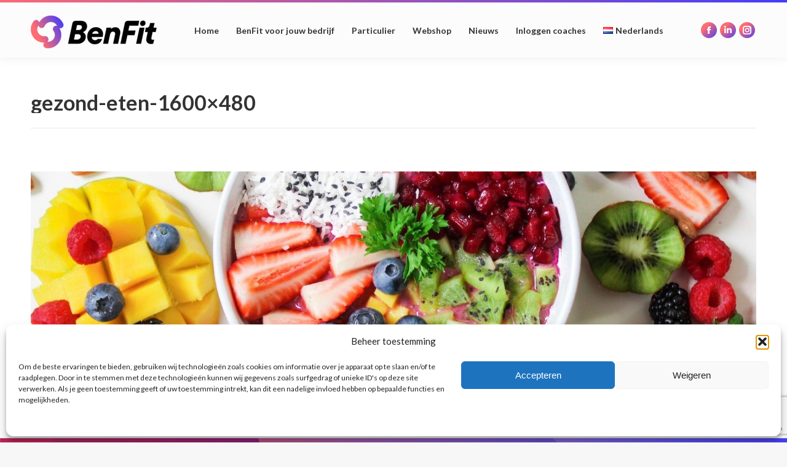

--- FILE ---
content_type: text/html; charset=UTF-8
request_url: https://benfit.nl/eten-tijdens-de-coronacrisis/gezond-eten-1600x480/
body_size: 24494
content:
<!DOCTYPE html>
<!--[if !(IE 6) | !(IE 7) | !(IE 8)  ]><!-->
<html lang="nl-NL" class="no-js">
<!--<![endif]-->
<head>
	<meta charset="UTF-8" />
				<meta name="viewport" content="width=device-width, initial-scale=1, maximum-scale=1, user-scalable=0"/>
			<meta name="theme-color" content="#ff6c71"/>	<link rel="profile" href="https://gmpg.org/xfn/11" />
	<meta name='robots' content='index, follow, max-image-preview:large, max-snippet:-1, max-video-preview:-1' />
	<style>img:is([sizes="auto" i], [sizes^="auto," i]) { contain-intrinsic-size: 3000px 1500px }</style>
	
	<!-- This site is optimized with the Yoast SEO plugin v26.3 - https://yoast.com/wordpress/plugins/seo/ -->
	<title>gezond-eten-1600x480 - BenFit</title>
	<meta name="description" content="gezond-eten-1600x480 - Die smarte Software &amp; App für Coaches und Studios – erstelle automatisierte, individuelle Ernährungspläne, begleite Bewegung &amp; Entspannung." />
	<link rel="canonical" href="https://benfit.nl/wp-content/uploads/2020/05/gezond-eten-1600x480.jpg" />
	<meta property="og:locale" content="nl_NL" />
	<meta property="og:type" content="article" />
	<meta property="og:title" content="gezond-eten-1600x480 - BenFit" />
	<meta property="og:description" content="gezond-eten-1600x480 - Die smarte Software &amp; App für Coaches und Studios – erstelle automatisierte, individuelle Ernährungspläne, begleite Bewegung &amp; Entspannung." />
	<meta property="og:url" content="https://benfit.nl/wp-content/uploads/2020/05/gezond-eten-1600x480.jpg" />
	<meta property="og:site_name" content="BenFit" />
	<meta property="article:publisher" content="https://www.facebook.com/BenFitNL" />
	<meta property="article:modified_time" content="2025-10-20T17:13:09+00:00" />
	<meta property="og:image" content="https://benfit.nl/eten-tijdens-de-coronacrisis/gezond-eten-1600x480" />
	<meta property="og:image:width" content="1600" />
	<meta property="og:image:height" content="480" />
	<meta property="og:image:type" content="image/jpeg" />
	<script type="application/ld+json" class="yoast-schema-graph">{"@context":"https://schema.org","@graph":[{"@type":"WebPage","@id":"https://benfit.nl/wp-content/uploads/2020/05/gezond-eten-1600x480.jpg","url":"https://benfit.nl/wp-content/uploads/2020/05/gezond-eten-1600x480.jpg","name":"gezond-eten-1600x480 - BenFit","isPartOf":{"@id":"https://benfit.nl/#website"},"primaryImageOfPage":{"@id":"https://benfit.nl/wp-content/uploads/2020/05/gezond-eten-1600x480.jpg#primaryimage"},"image":{"@id":"https://benfit.nl/wp-content/uploads/2020/05/gezond-eten-1600x480.jpg#primaryimage"},"thumbnailUrl":"https://benfit.nl/wp-content/uploads/2020/05/gezond-eten-1600x480.jpg","datePublished":"2020-05-14T10:12:03+00:00","dateModified":"2025-10-20T17:13:09+00:00","description":"gezond-eten-1600x480 - Die smarte Software & App für Coaches und Studios – erstelle automatisierte, individuelle Ernährungspläne, begleite Bewegung & Entspannung.","breadcrumb":{"@id":"https://benfit.nl/wp-content/uploads/2020/05/gezond-eten-1600x480.jpg#breadcrumb"},"inLanguage":"nl-NL","potentialAction":[{"@type":"ReadAction","target":["https://benfit.nl/wp-content/uploads/2020/05/gezond-eten-1600x480.jpg"]}]},{"@type":"ImageObject","inLanguage":"nl-NL","@id":"https://benfit.nl/wp-content/uploads/2020/05/gezond-eten-1600x480.jpg#primaryimage","url":"https://benfit.nl/wp-content/uploads/2020/05/gezond-eten-1600x480.jpg","contentUrl":"https://benfit.nl/wp-content/uploads/2020/05/gezond-eten-1600x480.jpg"},{"@type":"BreadcrumbList","@id":"https://benfit.nl/wp-content/uploads/2020/05/gezond-eten-1600x480.jpg#breadcrumb","itemListElement":[{"@type":"ListItem","position":1,"name":"Home","item":"https://benfit.nl/"},{"@type":"ListItem","position":2,"name":"Eten tijdens de coronacrisis","item":"https://benfit.nl/eten-tijdens-de-coronacrisis/"},{"@type":"ListItem","position":3,"name":"gezond-eten-1600&#215;480"}]},{"@type":"WebSite","@id":"https://benfit.nl/#website","url":"https://benfit.nl/","name":"BenFit","description":"Het BenFit Lifestyleprogramma","publisher":{"@id":"https://benfit.nl/#organization"},"potentialAction":[{"@type":"SearchAction","target":{"@type":"EntryPoint","urlTemplate":"https://benfit.nl/?s={search_term_string}"},"query-input":{"@type":"PropertyValueSpecification","valueRequired":true,"valueName":"search_term_string"}}],"inLanguage":"nl-NL"},{"@type":"Organization","@id":"https://benfit.nl/#organization","name":"BenFit","url":"https://benfit.nl/","logo":{"@type":"ImageObject","inLanguage":"nl-NL","@id":"https://benfit.nl/#/schema/logo/image/","url":"https://benfit.nl/wp-content/uploads/2024/04/BenFit-icon-128.png","contentUrl":"https://benfit.nl/wp-content/uploads/2024/04/BenFit-icon-128.png","width":128,"height":128,"caption":"BenFit"},"image":{"@id":"https://benfit.nl/#/schema/logo/image/"},"sameAs":["https://www.facebook.com/BenFitNL","https://www.instagram.com/benfitnl/","https://www.linkedin.com/company/benfitnl/"]}]}</script>
	<!-- / Yoast SEO plugin. -->


<meta http-equiv="x-dns-prefetch-control" content="on">
<link href="https://app.ecwid.com" rel="preconnect" crossorigin />
<link href="https://ecomm.events" rel="preconnect" crossorigin />
<link href="https://d1q3axnfhmyveb.cloudfront.net" rel="preconnect" crossorigin />
<link href="https://dqzrr9k4bjpzk.cloudfront.net" rel="preconnect" crossorigin />
<link href="https://d1oxsl77a1kjht.cloudfront.net" rel="preconnect" crossorigin>
<link rel="prefetch" href="https://app.ecwid.com/script.js?2220228&data_platform=wporg&lang=nl" as="script"/>
<link rel="prerender" href="https://benfit.nl/store/"/>
<link rel='dns-prefetch' href='//fonts.googleapis.com' />
<link rel="alternate" type="application/rss+xml" title="BenFit &raquo; feed" href="https://benfit.nl/feed/" />
<link rel="alternate" type="application/rss+xml" title="BenFit &raquo; reacties feed" href="https://benfit.nl/comments/feed/" />
<script>
window._wpemojiSettings = {"baseUrl":"https:\/\/s.w.org\/images\/core\/emoji\/16.0.1\/72x72\/","ext":".png","svgUrl":"https:\/\/s.w.org\/images\/core\/emoji\/16.0.1\/svg\/","svgExt":".svg","source":{"concatemoji":"https:\/\/benfit.nl\/wp-includes\/js\/wp-emoji-release.min.js?ver=6.8.3"}};
/*! This file is auto-generated */
!function(s,n){var o,i,e;function c(e){try{var t={supportTests:e,timestamp:(new Date).valueOf()};sessionStorage.setItem(o,JSON.stringify(t))}catch(e){}}function p(e,t,n){e.clearRect(0,0,e.canvas.width,e.canvas.height),e.fillText(t,0,0);var t=new Uint32Array(e.getImageData(0,0,e.canvas.width,e.canvas.height).data),a=(e.clearRect(0,0,e.canvas.width,e.canvas.height),e.fillText(n,0,0),new Uint32Array(e.getImageData(0,0,e.canvas.width,e.canvas.height).data));return t.every(function(e,t){return e===a[t]})}function u(e,t){e.clearRect(0,0,e.canvas.width,e.canvas.height),e.fillText(t,0,0);for(var n=e.getImageData(16,16,1,1),a=0;a<n.data.length;a++)if(0!==n.data[a])return!1;return!0}function f(e,t,n,a){switch(t){case"flag":return n(e,"\ud83c\udff3\ufe0f\u200d\u26a7\ufe0f","\ud83c\udff3\ufe0f\u200b\u26a7\ufe0f")?!1:!n(e,"\ud83c\udde8\ud83c\uddf6","\ud83c\udde8\u200b\ud83c\uddf6")&&!n(e,"\ud83c\udff4\udb40\udc67\udb40\udc62\udb40\udc65\udb40\udc6e\udb40\udc67\udb40\udc7f","\ud83c\udff4\u200b\udb40\udc67\u200b\udb40\udc62\u200b\udb40\udc65\u200b\udb40\udc6e\u200b\udb40\udc67\u200b\udb40\udc7f");case"emoji":return!a(e,"\ud83e\udedf")}return!1}function g(e,t,n,a){var r="undefined"!=typeof WorkerGlobalScope&&self instanceof WorkerGlobalScope?new OffscreenCanvas(300,150):s.createElement("canvas"),o=r.getContext("2d",{willReadFrequently:!0}),i=(o.textBaseline="top",o.font="600 32px Arial",{});return e.forEach(function(e){i[e]=t(o,e,n,a)}),i}function t(e){var t=s.createElement("script");t.src=e,t.defer=!0,s.head.appendChild(t)}"undefined"!=typeof Promise&&(o="wpEmojiSettingsSupports",i=["flag","emoji"],n.supports={everything:!0,everythingExceptFlag:!0},e=new Promise(function(e){s.addEventListener("DOMContentLoaded",e,{once:!0})}),new Promise(function(t){var n=function(){try{var e=JSON.parse(sessionStorage.getItem(o));if("object"==typeof e&&"number"==typeof e.timestamp&&(new Date).valueOf()<e.timestamp+604800&&"object"==typeof e.supportTests)return e.supportTests}catch(e){}return null}();if(!n){if("undefined"!=typeof Worker&&"undefined"!=typeof OffscreenCanvas&&"undefined"!=typeof URL&&URL.createObjectURL&&"undefined"!=typeof Blob)try{var e="postMessage("+g.toString()+"("+[JSON.stringify(i),f.toString(),p.toString(),u.toString()].join(",")+"));",a=new Blob([e],{type:"text/javascript"}),r=new Worker(URL.createObjectURL(a),{name:"wpTestEmojiSupports"});return void(r.onmessage=function(e){c(n=e.data),r.terminate(),t(n)})}catch(e){}c(n=g(i,f,p,u))}t(n)}).then(function(e){for(var t in e)n.supports[t]=e[t],n.supports.everything=n.supports.everything&&n.supports[t],"flag"!==t&&(n.supports.everythingExceptFlag=n.supports.everythingExceptFlag&&n.supports[t]);n.supports.everythingExceptFlag=n.supports.everythingExceptFlag&&!n.supports.flag,n.DOMReady=!1,n.readyCallback=function(){n.DOMReady=!0}}).then(function(){return e}).then(function(){var e;n.supports.everything||(n.readyCallback(),(e=n.source||{}).concatemoji?t(e.concatemoji):e.wpemoji&&e.twemoji&&(t(e.twemoji),t(e.wpemoji)))}))}((window,document),window._wpemojiSettings);
</script>
<style id='wp-emoji-styles-inline-css'>

	img.wp-smiley, img.emoji {
		display: inline !important;
		border: none !important;
		box-shadow: none !important;
		height: 1em !important;
		width: 1em !important;
		margin: 0 0.07em !important;
		vertical-align: -0.1em !important;
		background: none !important;
		padding: 0 !important;
	}
</style>
<link rel='stylesheet' id='wp-block-library-css' href='https://benfit.nl/wp-includes/css/dist/block-library/style.min.css?ver=6.8.3' media='all' />
<style id='wp-block-library-theme-inline-css'>
.wp-block-audio :where(figcaption){color:#555;font-size:13px;text-align:center}.is-dark-theme .wp-block-audio :where(figcaption){color:#ffffffa6}.wp-block-audio{margin:0 0 1em}.wp-block-code{border:1px solid #ccc;border-radius:4px;font-family:Menlo,Consolas,monaco,monospace;padding:.8em 1em}.wp-block-embed :where(figcaption){color:#555;font-size:13px;text-align:center}.is-dark-theme .wp-block-embed :where(figcaption){color:#ffffffa6}.wp-block-embed{margin:0 0 1em}.blocks-gallery-caption{color:#555;font-size:13px;text-align:center}.is-dark-theme .blocks-gallery-caption{color:#ffffffa6}:root :where(.wp-block-image figcaption){color:#555;font-size:13px;text-align:center}.is-dark-theme :root :where(.wp-block-image figcaption){color:#ffffffa6}.wp-block-image{margin:0 0 1em}.wp-block-pullquote{border-bottom:4px solid;border-top:4px solid;color:currentColor;margin-bottom:1.75em}.wp-block-pullquote cite,.wp-block-pullquote footer,.wp-block-pullquote__citation{color:currentColor;font-size:.8125em;font-style:normal;text-transform:uppercase}.wp-block-quote{border-left:.25em solid;margin:0 0 1.75em;padding-left:1em}.wp-block-quote cite,.wp-block-quote footer{color:currentColor;font-size:.8125em;font-style:normal;position:relative}.wp-block-quote:where(.has-text-align-right){border-left:none;border-right:.25em solid;padding-left:0;padding-right:1em}.wp-block-quote:where(.has-text-align-center){border:none;padding-left:0}.wp-block-quote.is-large,.wp-block-quote.is-style-large,.wp-block-quote:where(.is-style-plain){border:none}.wp-block-search .wp-block-search__label{font-weight:700}.wp-block-search__button{border:1px solid #ccc;padding:.375em .625em}:where(.wp-block-group.has-background){padding:1.25em 2.375em}.wp-block-separator.has-css-opacity{opacity:.4}.wp-block-separator{border:none;border-bottom:2px solid;margin-left:auto;margin-right:auto}.wp-block-separator.has-alpha-channel-opacity{opacity:1}.wp-block-separator:not(.is-style-wide):not(.is-style-dots){width:100px}.wp-block-separator.has-background:not(.is-style-dots){border-bottom:none;height:1px}.wp-block-separator.has-background:not(.is-style-wide):not(.is-style-dots){height:2px}.wp-block-table{margin:0 0 1em}.wp-block-table td,.wp-block-table th{word-break:normal}.wp-block-table :where(figcaption){color:#555;font-size:13px;text-align:center}.is-dark-theme .wp-block-table :where(figcaption){color:#ffffffa6}.wp-block-video :where(figcaption){color:#555;font-size:13px;text-align:center}.is-dark-theme .wp-block-video :where(figcaption){color:#ffffffa6}.wp-block-video{margin:0 0 1em}:root :where(.wp-block-template-part.has-background){margin-bottom:0;margin-top:0;padding:1.25em 2.375em}
</style>
<style id='classic-theme-styles-inline-css'>
/*! This file is auto-generated */
.wp-block-button__link{color:#fff;background-color:#32373c;border-radius:9999px;box-shadow:none;text-decoration:none;padding:calc(.667em + 2px) calc(1.333em + 2px);font-size:1.125em}.wp-block-file__button{background:#32373c;color:#fff;text-decoration:none}
</style>
<style id='global-styles-inline-css'>
:root{--wp--preset--aspect-ratio--square: 1;--wp--preset--aspect-ratio--4-3: 4/3;--wp--preset--aspect-ratio--3-4: 3/4;--wp--preset--aspect-ratio--3-2: 3/2;--wp--preset--aspect-ratio--2-3: 2/3;--wp--preset--aspect-ratio--16-9: 16/9;--wp--preset--aspect-ratio--9-16: 9/16;--wp--preset--color--black: #000000;--wp--preset--color--cyan-bluish-gray: #abb8c3;--wp--preset--color--white: #FFF;--wp--preset--color--pale-pink: #f78da7;--wp--preset--color--vivid-red: #cf2e2e;--wp--preset--color--luminous-vivid-orange: #ff6900;--wp--preset--color--luminous-vivid-amber: #fcb900;--wp--preset--color--light-green-cyan: #7bdcb5;--wp--preset--color--vivid-green-cyan: #00d084;--wp--preset--color--pale-cyan-blue: #8ed1fc;--wp--preset--color--vivid-cyan-blue: #0693e3;--wp--preset--color--vivid-purple: #9b51e0;--wp--preset--color--accent: #ff6c71;--wp--preset--color--dark-gray: #111;--wp--preset--color--light-gray: #767676;--wp--preset--gradient--vivid-cyan-blue-to-vivid-purple: linear-gradient(135deg,rgba(6,147,227,1) 0%,rgb(155,81,224) 100%);--wp--preset--gradient--light-green-cyan-to-vivid-green-cyan: linear-gradient(135deg,rgb(122,220,180) 0%,rgb(0,208,130) 100%);--wp--preset--gradient--luminous-vivid-amber-to-luminous-vivid-orange: linear-gradient(135deg,rgba(252,185,0,1) 0%,rgba(255,105,0,1) 100%);--wp--preset--gradient--luminous-vivid-orange-to-vivid-red: linear-gradient(135deg,rgba(255,105,0,1) 0%,rgb(207,46,46) 100%);--wp--preset--gradient--very-light-gray-to-cyan-bluish-gray: linear-gradient(135deg,rgb(238,238,238) 0%,rgb(169,184,195) 100%);--wp--preset--gradient--cool-to-warm-spectrum: linear-gradient(135deg,rgb(74,234,220) 0%,rgb(151,120,209) 20%,rgb(207,42,186) 40%,rgb(238,44,130) 60%,rgb(251,105,98) 80%,rgb(254,248,76) 100%);--wp--preset--gradient--blush-light-purple: linear-gradient(135deg,rgb(255,206,236) 0%,rgb(152,150,240) 100%);--wp--preset--gradient--blush-bordeaux: linear-gradient(135deg,rgb(254,205,165) 0%,rgb(254,45,45) 50%,rgb(107,0,62) 100%);--wp--preset--gradient--luminous-dusk: linear-gradient(135deg,rgb(255,203,112) 0%,rgb(199,81,192) 50%,rgb(65,88,208) 100%);--wp--preset--gradient--pale-ocean: linear-gradient(135deg,rgb(255,245,203) 0%,rgb(182,227,212) 50%,rgb(51,167,181) 100%);--wp--preset--gradient--electric-grass: linear-gradient(135deg,rgb(202,248,128) 0%,rgb(113,206,126) 100%);--wp--preset--gradient--midnight: linear-gradient(135deg,rgb(2,3,129) 0%,rgb(40,116,252) 100%);--wp--preset--font-size--small: 13px;--wp--preset--font-size--medium: 20px;--wp--preset--font-size--large: 36px;--wp--preset--font-size--x-large: 42px;--wp--preset--spacing--20: 0.44rem;--wp--preset--spacing--30: 0.67rem;--wp--preset--spacing--40: 1rem;--wp--preset--spacing--50: 1.5rem;--wp--preset--spacing--60: 2.25rem;--wp--preset--spacing--70: 3.38rem;--wp--preset--spacing--80: 5.06rem;--wp--preset--shadow--natural: 6px 6px 9px rgba(0, 0, 0, 0.2);--wp--preset--shadow--deep: 12px 12px 50px rgba(0, 0, 0, 0.4);--wp--preset--shadow--sharp: 6px 6px 0px rgba(0, 0, 0, 0.2);--wp--preset--shadow--outlined: 6px 6px 0px -3px rgba(255, 255, 255, 1), 6px 6px rgba(0, 0, 0, 1);--wp--preset--shadow--crisp: 6px 6px 0px rgba(0, 0, 0, 1);}:where(.is-layout-flex){gap: 0.5em;}:where(.is-layout-grid){gap: 0.5em;}body .is-layout-flex{display: flex;}.is-layout-flex{flex-wrap: wrap;align-items: center;}.is-layout-flex > :is(*, div){margin: 0;}body .is-layout-grid{display: grid;}.is-layout-grid > :is(*, div){margin: 0;}:where(.wp-block-columns.is-layout-flex){gap: 2em;}:where(.wp-block-columns.is-layout-grid){gap: 2em;}:where(.wp-block-post-template.is-layout-flex){gap: 1.25em;}:where(.wp-block-post-template.is-layout-grid){gap: 1.25em;}.has-black-color{color: var(--wp--preset--color--black) !important;}.has-cyan-bluish-gray-color{color: var(--wp--preset--color--cyan-bluish-gray) !important;}.has-white-color{color: var(--wp--preset--color--white) !important;}.has-pale-pink-color{color: var(--wp--preset--color--pale-pink) !important;}.has-vivid-red-color{color: var(--wp--preset--color--vivid-red) !important;}.has-luminous-vivid-orange-color{color: var(--wp--preset--color--luminous-vivid-orange) !important;}.has-luminous-vivid-amber-color{color: var(--wp--preset--color--luminous-vivid-amber) !important;}.has-light-green-cyan-color{color: var(--wp--preset--color--light-green-cyan) !important;}.has-vivid-green-cyan-color{color: var(--wp--preset--color--vivid-green-cyan) !important;}.has-pale-cyan-blue-color{color: var(--wp--preset--color--pale-cyan-blue) !important;}.has-vivid-cyan-blue-color{color: var(--wp--preset--color--vivid-cyan-blue) !important;}.has-vivid-purple-color{color: var(--wp--preset--color--vivid-purple) !important;}.has-black-background-color{background-color: var(--wp--preset--color--black) !important;}.has-cyan-bluish-gray-background-color{background-color: var(--wp--preset--color--cyan-bluish-gray) !important;}.has-white-background-color{background-color: var(--wp--preset--color--white) !important;}.has-pale-pink-background-color{background-color: var(--wp--preset--color--pale-pink) !important;}.has-vivid-red-background-color{background-color: var(--wp--preset--color--vivid-red) !important;}.has-luminous-vivid-orange-background-color{background-color: var(--wp--preset--color--luminous-vivid-orange) !important;}.has-luminous-vivid-amber-background-color{background-color: var(--wp--preset--color--luminous-vivid-amber) !important;}.has-light-green-cyan-background-color{background-color: var(--wp--preset--color--light-green-cyan) !important;}.has-vivid-green-cyan-background-color{background-color: var(--wp--preset--color--vivid-green-cyan) !important;}.has-pale-cyan-blue-background-color{background-color: var(--wp--preset--color--pale-cyan-blue) !important;}.has-vivid-cyan-blue-background-color{background-color: var(--wp--preset--color--vivid-cyan-blue) !important;}.has-vivid-purple-background-color{background-color: var(--wp--preset--color--vivid-purple) !important;}.has-black-border-color{border-color: var(--wp--preset--color--black) !important;}.has-cyan-bluish-gray-border-color{border-color: var(--wp--preset--color--cyan-bluish-gray) !important;}.has-white-border-color{border-color: var(--wp--preset--color--white) !important;}.has-pale-pink-border-color{border-color: var(--wp--preset--color--pale-pink) !important;}.has-vivid-red-border-color{border-color: var(--wp--preset--color--vivid-red) !important;}.has-luminous-vivid-orange-border-color{border-color: var(--wp--preset--color--luminous-vivid-orange) !important;}.has-luminous-vivid-amber-border-color{border-color: var(--wp--preset--color--luminous-vivid-amber) !important;}.has-light-green-cyan-border-color{border-color: var(--wp--preset--color--light-green-cyan) !important;}.has-vivid-green-cyan-border-color{border-color: var(--wp--preset--color--vivid-green-cyan) !important;}.has-pale-cyan-blue-border-color{border-color: var(--wp--preset--color--pale-cyan-blue) !important;}.has-vivid-cyan-blue-border-color{border-color: var(--wp--preset--color--vivid-cyan-blue) !important;}.has-vivid-purple-border-color{border-color: var(--wp--preset--color--vivid-purple) !important;}.has-vivid-cyan-blue-to-vivid-purple-gradient-background{background: var(--wp--preset--gradient--vivid-cyan-blue-to-vivid-purple) !important;}.has-light-green-cyan-to-vivid-green-cyan-gradient-background{background: var(--wp--preset--gradient--light-green-cyan-to-vivid-green-cyan) !important;}.has-luminous-vivid-amber-to-luminous-vivid-orange-gradient-background{background: var(--wp--preset--gradient--luminous-vivid-amber-to-luminous-vivid-orange) !important;}.has-luminous-vivid-orange-to-vivid-red-gradient-background{background: var(--wp--preset--gradient--luminous-vivid-orange-to-vivid-red) !important;}.has-very-light-gray-to-cyan-bluish-gray-gradient-background{background: var(--wp--preset--gradient--very-light-gray-to-cyan-bluish-gray) !important;}.has-cool-to-warm-spectrum-gradient-background{background: var(--wp--preset--gradient--cool-to-warm-spectrum) !important;}.has-blush-light-purple-gradient-background{background: var(--wp--preset--gradient--blush-light-purple) !important;}.has-blush-bordeaux-gradient-background{background: var(--wp--preset--gradient--blush-bordeaux) !important;}.has-luminous-dusk-gradient-background{background: var(--wp--preset--gradient--luminous-dusk) !important;}.has-pale-ocean-gradient-background{background: var(--wp--preset--gradient--pale-ocean) !important;}.has-electric-grass-gradient-background{background: var(--wp--preset--gradient--electric-grass) !important;}.has-midnight-gradient-background{background: var(--wp--preset--gradient--midnight) !important;}.has-small-font-size{font-size: var(--wp--preset--font-size--small) !important;}.has-medium-font-size{font-size: var(--wp--preset--font-size--medium) !important;}.has-large-font-size{font-size: var(--wp--preset--font-size--large) !important;}.has-x-large-font-size{font-size: var(--wp--preset--font-size--x-large) !important;}
:where(.wp-block-post-template.is-layout-flex){gap: 1.25em;}:where(.wp-block-post-template.is-layout-grid){gap: 1.25em;}
:where(.wp-block-columns.is-layout-flex){gap: 2em;}:where(.wp-block-columns.is-layout-grid){gap: 2em;}
:root :where(.wp-block-pullquote){font-size: 1.5em;line-height: 1.6;}
</style>
<link rel='stylesheet' id='ecwid-css-css' href='https://benfit.nl/wp-content/plugins/ecwid-shopping-cart/css/frontend.css?ver=7.0.5' media='all' />
<link rel='stylesheet' id='cmplz-general-css' href='https://benfit.nl/wp-content/plugins/complianz-gdpr/assets/css/cookieblocker.min.css?ver=1762171282' media='all' />
<link rel='stylesheet' id='the7-font-css' href='https://benfit.nl/wp-content/themes/dt-the7/fonts/icomoon-the7-font/icomoon-the7-font.min.css?ver=14.0.2.1' media='all' />
<link rel='stylesheet' id='dt-web-fonts-css' href='https://fonts.googleapis.com/css?family=Lato:400,600,700%7CRoboto:400,600,700%7CBaloo+2:400,600,700' media='all' />
<link rel='stylesheet' id='dt-main-css' href='https://benfit.nl/wp-content/themes/dt-the7/css/main.min.css?ver=14.0.2.1' media='all' />
<link rel='stylesheet' id='the7-custom-scrollbar-css' href='https://benfit.nl/wp-content/themes/dt-the7/lib/custom-scrollbar/custom-scrollbar.min.css?ver=14.0.2.1' media='all' />
<link rel='stylesheet' id='the7-wpbakery-css' href='https://benfit.nl/wp-content/themes/dt-the7/css/wpbakery.min.css?ver=14.0.2.1' media='all' />
<link rel='stylesheet' id='the7-core-css' href='https://benfit.nl/wp-content/plugins/dt-the7-core/assets/css/post-type.min.css?ver=2.7.12' media='all' />
<link rel='stylesheet' id='the7-css-vars-css' href='https://benfit.nl/wp-content/uploads/the7-css/css-vars.css?ver=49d4db84852d' media='all' />
<link rel='stylesheet' id='dt-custom-css' href='https://benfit.nl/wp-content/uploads/the7-css/custom.css?ver=49d4db84852d' media='all' />
<link rel='stylesheet' id='dt-media-css' href='https://benfit.nl/wp-content/uploads/the7-css/media.css?ver=49d4db84852d' media='all' />
<link rel='stylesheet' id='the7-mega-menu-css' href='https://benfit.nl/wp-content/uploads/the7-css/mega-menu.css?ver=49d4db84852d' media='all' />
<link rel='stylesheet' id='the7-elements-css' href='https://benfit.nl/wp-content/uploads/the7-css/post-type-dynamic.css?ver=49d4db84852d' media='all' />
<link rel='stylesheet' id='style-css' href='https://benfit.nl/wp-content/themes/dt-the7-child/style.css?ver=14.0.2.1' media='all' />
<script src="https://benfit.nl/wp-includes/js/jquery/jquery.min.js?ver=3.7.1" id="jquery-core-js"></script>
<script src="https://benfit.nl/wp-includes/js/jquery/jquery-migrate.min.js?ver=3.4.1" id="jquery-migrate-js"></script>
<script src="https://benfit.nl/wp-content/plugins/google-analytics-for-wordpress/assets/js/frontend-gtag.min.js?ver=9.9.0" id="monsterinsights-frontend-script-js" async data-wp-strategy="async"></script>
<script data-cfasync="false" data-wpfc-render="false" id='monsterinsights-frontend-script-js-extra'>var monsterinsights_frontend = {"js_events_tracking":"true","download_extensions":"doc,pdf,ppt,zip,xls,docx,pptx,xlsx","inbound_paths":"[{\"path\":\"\\\/#\\\/voor-coaches\\\/benfit-voor-jouw-bedrijf\\\/#!\\\/demoaanvragen\",\"label\":\"demoaanvragen\"}]","home_url":"https:\/\/benfit.nl","hash_tracking":"false","v4_id":"G-V75TDT3BHJ"};</script>
<script id="wpgmza_data-js-extra">
var wpgmza_google_api_status = {"message":"Engine is not google-maps","code":"ENGINE_NOT_GOOGLE_MAPS"};
</script>
<script src="https://benfit.nl/wp-content/plugins/wp-google-maps/wpgmza_data.js?ver=6.8.3" id="wpgmza_data-js"></script>
<script id="dt-above-fold-js-extra">
var dtLocal = {"themeUrl":"https:\/\/benfit.nl\/wp-content\/themes\/dt-the7","passText":"To view this protected post, enter the password below:","moreButtonText":{"loading":"Laden\u2026","loadMore":"Laadt meer"},"postID":"889","ajaxurl":"https:\/\/benfit.nl\/wp-admin\/admin-ajax.php","REST":{"baseUrl":"https:\/\/benfit.nl\/wp-json\/the7\/v1","endpoints":{"sendMail":"\/send-mail"}},"contactMessages":{"required":"One or more fields have an error. Please check and try again.","terms":"Please accept the privacy policy.","fillTheCaptchaError":"Please, fill the captcha."},"captchaSiteKey":"","ajaxNonce":"a907462248","pageData":"","themeSettings":{"smoothScroll":"off","lazyLoading":false,"desktopHeader":{"height":90},"ToggleCaptionEnabled":"disabled","ToggleCaption":"Navigation","floatingHeader":{"showAfter":94,"showMenu":true,"height":80,"logo":{"showLogo":true,"html":"<img class=\" preload-me\" src=\"https:\/\/benfit.nl\/wp-content\/uploads\/2023\/08\/BenFit-logo1b_LR.png\" srcset=\"https:\/\/benfit.nl\/wp-content\/uploads\/2023\/08\/BenFit-logo1b_LR.png 205w, https:\/\/benfit.nl\/wp-content\/uploads\/2023\/08\/BenFit-logo1b.png 409w\" width=\"205\" height=\"54\"   sizes=\"205px\" alt=\"BenFit\" \/>","url":"https:\/\/benfit.nl\/"}},"topLine":{"floatingTopLine":{"logo":{"showLogo":false,"html":""}}},"mobileHeader":{"firstSwitchPoint":992,"secondSwitchPoint":778,"firstSwitchPointHeight":80,"secondSwitchPointHeight":60,"mobileToggleCaptionEnabled":"disabled","mobileToggleCaption":"Menu"},"stickyMobileHeaderFirstSwitch":{"logo":{"html":"<img class=\" preload-me\" src=\"https:\/\/benfit.nl\/wp-content\/uploads\/2023\/08\/BenFit-logo1b_LR.png\" srcset=\"https:\/\/benfit.nl\/wp-content\/uploads\/2023\/08\/BenFit-logo1b_LR.png 205w, https:\/\/benfit.nl\/wp-content\/uploads\/2023\/08\/BenFit-logo1b.png 409w\" width=\"205\" height=\"54\"   sizes=\"205px\" alt=\"BenFit\" \/>"}},"stickyMobileHeaderSecondSwitch":{"logo":{"html":"<img class=\" preload-me\" src=\"https:\/\/benfit.nl\/wp-content\/uploads\/2023\/08\/BenFit-logo1b_LR.png\" srcset=\"https:\/\/benfit.nl\/wp-content\/uploads\/2023\/08\/BenFit-logo1b_LR.png 205w, https:\/\/benfit.nl\/wp-content\/uploads\/2023\/08\/BenFit-logo1b.png 409w\" width=\"205\" height=\"54\"   sizes=\"205px\" alt=\"BenFit\" \/>"}},"sidebar":{"switchPoint":992},"boxedWidth":"1280px"},"VCMobileScreenWidth":"768"};
var dtShare = {"shareButtonText":{"facebook":"Share on Facebook","twitter":"Share on X","pinterest":"Pin it","linkedin":"Share on Linkedin","whatsapp":"Share on Whatsapp"},"overlayOpacity":"85"};
</script>
<script src="https://benfit.nl/wp-content/themes/dt-the7/js/above-the-fold.min.js?ver=14.0.2.1" id="dt-above-fold-js"></script>
<script>/*(function () {
  const metas = document.querySelectorAll('meta[name="description"]');

  if (metas.length === 0) {
    // === 0 -> Keine vorhanden -> Neue einfügen
    const DESCRIPTIONS = {
      "de": "BenFit: Die smarte Software und App für Coaches und Studios – erstelle automatisierte, personalisierte Ernährungspläne, begleite Bewegung und Entspannung und teste 14 Tage gratis.",
      "co.uk": "BenFit: The smart software and app for coaches and studios – create automated, personalised nutrition plans, guide exercise and relaxation, and try it free for 14 days.",
      "fr": "BenFit : le logiciel et l’application intelligents pour coachs et studios – créez des plans nutritionnels automatisés et personnalisés, accompagnez exercice et détente, et essayez-le gratuitement pendant 14 jours.",
      "es": "BenFit: el software y la app inteligentes para entrenadores y estudios – crea planes de nutrición automatizados y personalizados, acompaña ejercicio y relajación, y pruébalo gratis durante 14 días.",
      "nl": "BenFit: De slimme software en app voor coaches en studio’s – maak geautomatiseerde, persoonlijke voedingsplannen, begeleid beweging en ontspanning, en test 14 dagen gratis."
    };

    const host = location.hostname.toLowerCase();
    const tld = /.co.uk$/.test(host) ? "co.uk" : host.split(".").pop();
    const content = DESCRIPTIONS[tld] || DESCRIPTIONS["co.uk"];

    const meta = document.createElement('meta');
    meta.name = "description";
    meta.content = content;
    document.head.appendChild(meta);

  } else if (metas.length > 1) {
    // >1 -> Mehrere vorhanden -> nur erste behalten.
    metas.forEach((el, i) => { if (i > 0) el.remove(); });
  }
})();*/</script><link rel="https://api.w.org/" href="https://benfit.nl/wp-json/" /><link rel="alternate" title="JSON" type="application/json" href="https://benfit.nl/wp-json/wp/v2/media/889" /><link rel="EditURI" type="application/rsd+xml" title="RSD" href="https://benfit.nl/xmlrpc.php?rsd" />
<meta name="generator" content="WordPress 6.8.3" />
<link rel='shortlink' href='https://benfit.nl/?p=889' />
<link rel="alternate" title="oEmbed (JSON)" type="application/json+oembed" href="https://benfit.nl/wp-json/oembed/1.0/embed?url=https%3A%2F%2Fbenfit.nl%2Feten-tijdens-de-coronacrisis%2Fgezond-eten-1600x480%2F" />
<link rel="alternate" title="oEmbed (XML)" type="text/xml+oembed" href="https://benfit.nl/wp-json/oembed/1.0/embed?url=https%3A%2F%2Fbenfit.nl%2Feten-tijdens-de-coronacrisis%2Fgezond-eten-1600x480%2F&#038;format=xml" />
<script data-cfasync="false" data-no-optimize="1" type="text/javascript">
window.ec = window.ec || Object()
window.ec.config = window.ec.config || Object();
window.ec.config.enable_canonical_urls = true;

</script>
        <!--noptimize-->
        <script data-cfasync="false" type="text/javascript">
            window.ec = window.ec || Object();
            window.ec.config = window.ec.config || Object();
            window.ec.config.store_main_page_url = 'https://benfit.nl/store/';
        </script>
        <!--/noptimize-->
        			<style>.cmplz-hidden {
					display: none !important;
				}</style><!-- Google Tag Manager -->
<script>(function(w,d,s,l,i){w[l]=w[l]||[];w[l].push({'gtm.start':
new Date().getTime(),event:'gtm.js'});var f=d.getElementsByTagName(s)[0],
j=d.createElement(s),dl=l!='dataLayer'?'&l='+l:'';j.async=true;j.src=
'https://www.googletagmanager.com/gtm.js?id='+i+dl;f.parentNode.insertBefore(j,f);
})(window,document,'script','dataLayer','GTM-W24XWXJ');</script>
<!-- End Google Tag Manager -->

<!-- Google tag (gtag.js) -->
<script type="text/plain" data-service="google-analytics" data-category="statistics" async data-cmplz-src="https://www.googletagmanager.com/gtag/js?id=G-TKG1NF169E"></script>
<script>
  window.dataLayer = window.dataLayer || [];
  function gtag(){dataLayer.push(arguments);}
  gtag('js', new Date());

  gtag('config', 'G-TKG1NF169E');
</script>    <script>
      window.dataLayer = window.dataLayer || [];
      function gtag(){dataLayer.push(arguments);}
      gtag('js', new Date());

      gtag('config', 'G-TKG1NF169E'); // jouw GA4-ID

      // Hostname meesturen als custom event
      gtag('event', 'set_hostname', {
        host_name: location.hostname
      });
    </script>
    <meta name="generator" content="Powered by WPBakery Page Builder - drag and drop page builder for WordPress."/>
<meta name="generator" content="Powered by Slider Revolution 6.7.38 - responsive, Mobile-Friendly Slider Plugin for WordPress with comfortable drag and drop interface." />
<link rel="icon" href="https://benfit.nl/wp-content/uploads/2024/04/BenFit-icon-16.png" type="image/png" sizes="16x16"/><link rel="icon" href="https://benfit.nl/wp-content/uploads/2024/04/BenFit-icon-32.png" type="image/png" sizes="32x32"/><link rel="apple-touch-icon" href="https://benfit.nl/wp-content/uploads/2024/04/BenFit-icon-128.png"><link rel="apple-touch-icon" sizes="76x76" href="https://benfit.nl/wp-content/uploads/2024/04/BenFit-icon-128.png"><link rel="apple-touch-icon" sizes="120x120" href="https://benfit.nl/wp-content/uploads/2024/04/BenFit-icon-128.png"><link rel="apple-touch-icon" sizes="152x152" href="https://benfit.nl/wp-content/uploads/2024/04/BenFit-icon-128.png"><script>function setREVStartSize(e){
			//window.requestAnimationFrame(function() {
				window.RSIW = window.RSIW===undefined ? window.innerWidth : window.RSIW;
				window.RSIH = window.RSIH===undefined ? window.innerHeight : window.RSIH;
				try {
					var pw = document.getElementById(e.c).parentNode.offsetWidth,
						newh;
					pw = pw===0 || isNaN(pw) || (e.l=="fullwidth" || e.layout=="fullwidth") ? window.RSIW : pw;
					e.tabw = e.tabw===undefined ? 0 : parseInt(e.tabw);
					e.thumbw = e.thumbw===undefined ? 0 : parseInt(e.thumbw);
					e.tabh = e.tabh===undefined ? 0 : parseInt(e.tabh);
					e.thumbh = e.thumbh===undefined ? 0 : parseInt(e.thumbh);
					e.tabhide = e.tabhide===undefined ? 0 : parseInt(e.tabhide);
					e.thumbhide = e.thumbhide===undefined ? 0 : parseInt(e.thumbhide);
					e.mh = e.mh===undefined || e.mh=="" || e.mh==="auto" ? 0 : parseInt(e.mh,0);
					if(e.layout==="fullscreen" || e.l==="fullscreen")
						newh = Math.max(e.mh,window.RSIH);
					else{
						e.gw = Array.isArray(e.gw) ? e.gw : [e.gw];
						for (var i in e.rl) if (e.gw[i]===undefined || e.gw[i]===0) e.gw[i] = e.gw[i-1];
						e.gh = e.el===undefined || e.el==="" || (Array.isArray(e.el) && e.el.length==0)? e.gh : e.el;
						e.gh = Array.isArray(e.gh) ? e.gh : [e.gh];
						for (var i in e.rl) if (e.gh[i]===undefined || e.gh[i]===0) e.gh[i] = e.gh[i-1];
											
						var nl = new Array(e.rl.length),
							ix = 0,
							sl;
						e.tabw = e.tabhide>=pw ? 0 : e.tabw;
						e.thumbw = e.thumbhide>=pw ? 0 : e.thumbw;
						e.tabh = e.tabhide>=pw ? 0 : e.tabh;
						e.thumbh = e.thumbhide>=pw ? 0 : e.thumbh;
						for (var i in e.rl) nl[i] = e.rl[i]<window.RSIW ? 0 : e.rl[i];
						sl = nl[0];
						for (var i in nl) if (sl>nl[i] && nl[i]>0) { sl = nl[i]; ix=i;}
						var m = pw>(e.gw[ix]+e.tabw+e.thumbw) ? 1 : (pw-(e.tabw+e.thumbw)) / (e.gw[ix]);
						newh =  (e.gh[ix] * m) + (e.tabh + e.thumbh);
					}
					var el = document.getElementById(e.c);
					if (el!==null && el) el.style.height = newh+"px";
					el = document.getElementById(e.c+"_wrapper");
					if (el!==null && el) {
						el.style.height = newh+"px";
						el.style.display = "block";
					}
				} catch(e){
					console.log("Failure at Presize of Slider:" + e)
				}
			//});
		  };</script>
		<style id="wp-custom-css">
			.google-maps { min-height: 500px; }		</style>
		<noscript><style> .wpb_animate_when_almost_visible { opacity: 1; }</style></noscript><!-- Facebook Pixel Code -->
<script type="text/plain" data-service="facebook" data-category="marketing">
!function(f,b,e,v,n,t,s)
{if(f.fbq)return;n=f.fbq=function(){n.callMethod?
n.callMethod.apply(n,arguments):n.queue.push(arguments)};
if(!f._fbq)f._fbq=n;n.push=n;n.loaded=!0;n.version='2.0';
n.queue=[];t=b.createElement(e);t.async=!0;
t.src=v;s=b.getElementsByTagName(e)[0];
s.parentNode.insertBefore(t,s)}(window, document,'script',
'https://connect.facebook.net/en_US/fbevents.js');
fbq('init', '402953471152020');
fbq('track', 'PageView');
</script>
<noscript><img height="1" width="1" style="display:none"
src="https://www.facebook.com/tr?id=402953471152020&ev=PageView&noscript=1"
/></noscript>
<!-- End Facebook Pixel Code -->


<script>
// Wait until the DOM is fully loaded
document.addEventListener('DOMContentLoaded', function () {
    // Get the button and the 5th field
    const button = document.getElementById('showFieldButton');
    const field = document.getElementById('field5');

    // Add a click event to the button
    button.addEventListener('click', function () {
        // Toggle the display of the 5th field
        field.style.display = field.style.display === 'none' ? 'block' : 'none';
    });
});
	</script><style id='the7-custom-inline-css' type='text/css'>
hhtml {
	border-top: 4px solid #f15c26;
	border-bottom: 4px solid #f15c26;
}

html {
	border-top: 4px solid white;
	border-bottom: 4px solid white;
	border-left: 0px;
	border-right: 0px;

border-image: linear-gradient(to right, #f96a76, #443df8);

border-image-slice: 1;

padding: 0px;

}
.hero-image {
  background-image: url("photographer.jpg"); /* The image used */
  background-color: #cccccc; /* Used if the image is unavailable */
  height: 500px; /* You must set a specified height */
  background-position: center; /* Center the image */
  background-repeat: no-repeat; /* Do not repeat the image */
  background-size: cover; /* Resize the background image to cover the entire container */
}


/* SOCIAL ICONS IN TOP WEGHALEN AFHANKELIJK VAN TAAL */ 

/* NL: show 1-3, hide 4-12 */
html:lang(nl-NL) .mini-widgets .soc-ico a:nth-of-type(4),
html:lang(nl-NL) .mini-widgets .soc-ico a:nth-of-type(5),
html:lang(nl-NL) .mini-widgets .soc-ico a:nth-of-type(6),
html:lang(nl-NL) .mini-widgets .soc-ico a:nth-of-type(7),
html:lang(nl-NL) .mini-widgets .soc-ico a:nth-of-type(8),
html:lang(nl-NL) .mini-widgets .soc-ico a:nth-of-type(9),
html:lang(nl-NL) .mini-widgets .soc-ico a:nth-of-type(10),
html:lang(nl-NL) .mini-widgets .soc-ico a:nth-of-type(11),
html:lang(nl-NL) .mini-widgets .soc-ico a:nth-of-type(12) {
  display: none;
}

/* DE: show 4-6, hide 1-3 and 7-12 */
html:lang(de-DE) .mini-widgets .soc-ico a:nth-of-type(1),
html:lang(de-DE) .mini-widgets .soc-ico a:nth-of-type(2),
html:lang(de-DE) .mini-widgets .soc-ico a:nth-of-type(3),
html:lang(de-DE) .mini-widgets .soc-ico a:nth-of-type(7),
html:lang(de-DE) .mini-widgets .soc-ico a:nth-of-type(8),
html:lang(de-DE) .mini-widgets .soc-ico a:nth-of-type(9),
html:lang(de-DE) .mini-widgets .soc-ico a:nth-of-type(10),
html:lang(de-DE) .mini-widgets .soc-ico a:nth-of-type(11),
html:lang(de-DE) .mini-widgets .soc-ico a:nth-of-type(12) {
  display: none;
}

/* EN: show 7-9, hide 1-6 and 10-12 */
html:lang(en-GB) .mini-widgets .soc-ico a:nth-of-type(1),
html:lang(en-GB) .mini-widgets .soc-ico a:nth-of-type(2),
html:lang(en-GB) .mini-widgets .soc-ico a:nth-of-type(3),
html:lang(en-GB) .mini-widgets .soc-ico a:nth-of-type(4),
html:lang(en-GB) .mini-widgets .soc-ico a:nth-of-type(5),
html:lang(en-GB) .mini-widgets .soc-ico a:nth-of-type(6),
html:lang(en-GB) .mini-widgets .soc-ico a:nth-of-type(10),
html:lang(en-GB) .mini-widgets .soc-ico a:nth-of-type(11),
html:lang(en-GB) .mini-widgets .soc-ico a:nth-of-type(12) {
  display: none;
}

/* ES: (no ES icons) hide 1-12 */
html:lang(es-ES) .mini-widgets .soc-ico a:nth-of-type(1),
html:lang(es-ES) .mini-widgets .soc-ico a:nth-of-type(2),
html:lang(es-ES) .mini-widgets .soc-ico a:nth-of-type(3),
html:lang(es-ES) .mini-widgets .soc-ico a:nth-of-type(4),
html:lang(es-ES) .mini-widgets .soc-ico a:nth-of-type(5),
html:lang(es-ES) .mini-widgets .soc-ico a:nth-of-type(6),
html:lang(es-ES) .mini-widgets .soc-ico a:nth-of-type(7),
html:lang(es-ES) .mini-widgets .soc-ico a:nth-of-type(8),
html:lang(es-ES) .mini-widgets .soc-ico a:nth-of-type(9),
html:lang(es-ES) .mini-widgets .soc-ico a:nth-of-type(10),
html:lang(es-ES) .mini-widgets .soc-ico a:nth-of-type(11),
html:lang(es-ES) .mini-widgets .soc-ico a:nth-of-type(12) {
  display: none;
}

/* FR: show 10-12, hide 1-9 */
html:lang(fr-FR) .mini-widgets .soc-ico a:nth-of-type(1),
html:lang(fr-FR) .mini-widgets .soc-ico a:nth-of-type(2),
html:lang(fr-FR) .mini-widgets .soc-ico a:nth-of-type(3),
html:lang(fr-FR) .mini-widgets .soc-ico a:nth-of-type(4),
html:lang(fr-FR) .mini-widgets .soc-ico a:nth-of-type(5),
html:lang(fr-FR) .mini-widgets .soc-ico a:nth-of-type(6),
html:lang(fr-FR) .mini-widgets .soc-ico a:nth-of-type(7),
html:lang(fr-FR) .mini-widgets .soc-ico a:nth-of-type(8),
html:lang(fr-FR) .mini-widgets .soc-ico a:nth-of-type(9) {
  display: none;
}





/* TYPOGRAPHY */
p + h2 {
	margin-top: 30px;
}
p + h3 {
	margin-top: 30px;
}
p + h4 {
	margin-top: 30px;
}

/* PREFORMATTED */
pre {
	background-color: #ff6c71;
	padding: 20px;
	color: white;
	font-family: "Lato";
}
pre a {
	background-color: white;
	padding: 5px 10px 5px 10px;
	color: black;
	border-radius: 20px;
	line-height: 25px;
	text-decoration: none;
}
pre a:link, a:visited, a:hover, a:active {
  color: black;
	text-decoration: none;
	text-decoration-line: none !important;
}


.fancy-title-head H2 {
	font-weight: 400 !important;
}




/* TESTIMONIAL VERVANG READ MORE LINK */
.testimonial-content .more-link {
	display: block;
	visibility: hidden;
	margin-top: 20px;
	margin-left: -150px;
	text-decoration: none;

}
.testimonial-content .more-link:after {
	content: 'Lees meer';
	visibility: visible;
	text-align: center;
	background-color: #443df8!important;
  background-image: none;
  background: #dddddd;    
	font: normal 12px / 14px baloo, Helvetica, Arial, Verdana, sans-serif;
	color: #FFFFFF;
  text-transform: none;
  padding: 8px 13px 7px 13px;
	border-radius: 25px;
	position: absolute;
	bottom: 30px;

}
.dt-owl-item .testimonial-content, .dt-owl-item .content-wrap {
	height: 100%;
}
/* For English pages: when <html lang="en-GB"> or parent element has lang="en-GB" */
html[lang="en-GB"] .testimonial-content .more-link:after {
    content: 'Read more';
}
/* For german pages: when <html lang="de-DE"> or parent element has lang="de-DE" */
html[lang="de-DE"] .testimonial-content .more-link:after {
    content: 'Mehr lesen';
}
/* For French pages: when <html lang="fr-FR"> or parent element has lang="fr-FR" */
html[lang="fr-FR"] .testimonial-content .more-link:after {
    content: 'Lire la suite';
}




/* BLOG VERVANG READ MORE LINK 
.blog-content {
	height: 270px;
	padding-bottom: 50px !important;
}
.blog-content .more-link {
	display: block;
	visibility: hidden;
	margin-top: 20px;
	margin-left: -85px;
	text-decoration: none;
	position: absolute;
	bottom: 10px;
}

.blog-content .more-link:after {
	content: 'Lees meer';
	visibility: visible;
	text-align: center;
	background-color: #4e3ff1!important;
  background-image: none;
  font: normal 12px / 14px baloo, Helvetica, Arial, Verdana, sans-serif;
	color: #FFFFFF;
  text-transform: none;
  padding: 8px 13px 7px 13px;
	border-radius: 25px;

} */



/* VOLGORDE NIEUWS CATEGORIEN */
.filter-categories {
display: flex;
}
.eet {
	order: 1;
} 
.beweeg {
	order: 2;
}
.relax {
	order: 3;
}
.recepten {
	order: 4;
}

.parent-pageid-13 .wpb_button, .wpb_content_element, ul.wpb_thumbnails-fluid>li {
    margin-bottom: 0px!important;
}

h2 { margin-bottom: 10px!important; }
.vc_column_container .default-btn-shortcode { margin-top: 10px!important; }

.vc_custom_1591376908602 {padding-top: 20px!important; padding-bottom: 20px!important;}

.content ul { color: white; }
@media all and (max-width:800px){
.reverse-cols  {
display: flex;
flex-flow: wrap;
flex-direction: column-reverse;}}



.heading-wit .wpb-plan-title, .heading-wit .wpb-plan-description, .heading-wit .wpb-price-container {
	color: white;
}





/* Contactform7 velden in 2 columns */

/* Flex container to align fields horizontally */
.cf7-flex-container {
    display: flex;
    gap: 20px; /* Space between the fields */
}

/* Flex item for individual fields */
.cf7-flex-item {
    flex: 1; /* Ensures equal width for both fields */
    min-width: 200px; /* Prevents items from shrinking too much */
}

/* Ensure inputs take full width inside their container */
.cf7-flex-item input {
    width: 100%;
    padding: 10px;
    box-sizing: border-box;
}

/* Make the layout responsive for smaller screens */
@media (max-width: 600px) {
    .cf7-flex-container {
        flex-direction: column;
    }
}




/* PRICING TABLE */
.pricing-table-custom .vc_column-inner {
    display: flex;
    flex-direction: column;
    height: 100%;
}

.pricing-table-custom .wpb_wrapper {
    flex-grow: 1;
    display: flex;
    flex-direction: column;
}

.pricing-table-custom .btn-align-center {
    margin-top: auto; /* Pushes the button to the bottom */
}
.box-shadow .vc_column-inner {
background-color: rgb(255, 255, 255);
border-radius: 20px 20px 20px 20px;
box-shadow: rgba(0, 0, 0, 0.11) 0px 0px 40px 0px;
filter: saturate(1.2);
opacity: 1;
}
.no-overflow {
	overflow: hidden;
}



/* TEMP */
.vc_custom_1749052031368 {
padding-top: 250px !important;
padding-bottom: 250px !important;
background-image: url(https://benfit.nl/wp-content/uploads/2022/06/lachende-vrouw-in-sportkleidng-in-sportschool.jpg?id=7019) !important;
background-position: center top !important;
background-repeat: no-repeat !important;
background-size: cover !important;
}


.content ul {
	color: black;
}





/* UITLIJNEN BUTTONS BLOG GRID */
.post-entry-content {
  display: flex;
  flex-direction: column;
  height: 100%; /* of vaste hoogte afhankelijk van je layout */
}

.post-entry-content .dt-btn {
  margin-top: auto; /* duwt de button naar de onderkant */
  align-self: flex-start; /* of flex-end als je hem rechts wilt uitlijnen */
}





.lang-item-it {
	display: none !important;
}
</style>
</head>
<body data-cmplz=1 id="the7-body" class="attachment wp-singular attachment-template-default single single-attachment postid-889 attachmentid-889 attachment-jpeg wp-embed-responsive wp-theme-dt-the7 wp-child-theme-dt-the7-child the7-core-ver-2.7.12 no-comments dt-responsive-on right-mobile-menu-close-icon ouside-menu-close-icon mobile-hamburger-close-bg-enable mobile-hamburger-close-bg-hover-enable  fade-medium-mobile-menu-close-icon fade-medium-menu-close-icon accent-gradient srcset-enabled btn-flat custom-btn-color custom-btn-hover-color phantom-slide phantom-shadow-decoration phantom-main-logo-on sticky-mobile-header top-header first-switch-logo-left first-switch-menu-right second-switch-logo-left second-switch-menu-right right-mobile-menu layzr-loading-on popup-message-style the7-ver-14.0.2.1 wpb-js-composer js-comp-ver-8.7.1 vc_responsive">
<!-- Google Tag Manager (noscript) -->
<noscript><iframe src="https://www.googletagmanager.com/ns.html?id=GTM-W24XWXJ"
height="0" width="0" style="display:none;visibility:hidden"></iframe></noscript>
<!-- End Google Tag Manager (noscript) --><!-- The7 14.0.2.1 -->

<div id="page" >
	<a class="skip-link screen-reader-text" href="#content">Skip to content</a>

<div class="masthead inline-header center widgets full-width shadow-decoration shadow-mobile-header-decoration small-mobile-menu-icon dt-parent-menu-clickable show-sub-menu-on-hover" >

	<div class="top-bar full-width-line top-bar-empty top-bar-line-hide">
	<div class="top-bar-bg" ></div>
	<div class="mini-widgets left-widgets"></div><div class="mini-widgets right-widgets"></div></div>

	<header class="header-bar" role="banner">

		<div class="branding">
	<div id="site-title" class="assistive-text">BenFit</div>
	<div id="site-description" class="assistive-text">Het BenFit Lifestyleprogramma</div>
	<a class="same-logo" href="https://benfit.nl/"><img class=" preload-me" src="https://benfit.nl/wp-content/uploads/2023/08/BenFit-logo1b_LR.png" srcset="https://benfit.nl/wp-content/uploads/2023/08/BenFit-logo1b_LR.png 205w, https://benfit.nl/wp-content/uploads/2023/08/BenFit-logo1b.png 409w" width="205" height="54"   sizes="205px" alt="BenFit" /></a></div>

		<ul id="primary-menu" class="main-nav bg-outline-decoration hover-outline-decoration active-outline-decoration outside-item-remove-margin"><li class="menu-item menu-item-type-post_type menu-item-object-page menu-item-home menu-item-21 first depth-0"><a href='https://benfit.nl/' data-level='1'><span class="menu-item-text"><span class="menu-text">Home</span></span></a></li> <li class="menu-item menu-item-type-post_type menu-item-object-page menu-item-has-children menu-item-27959 has-children depth-0"><a href='https://benfit.nl/benfit-voor-jouw-bedrijf/' data-level='1' aria-haspopup='true' aria-expanded='false'><span class="menu-item-text"><span class="menu-text">BenFit voor jouw bedrijf</span></span></a><ul class="sub-nav level-arrows-on" role="group"><li class="menu-item menu-item-type-post_type menu-item-object-page menu-item-27960 first depth-1"><a href='https://benfit.nl/benfit-voor-jouw-bedrijf/' data-level='2'><span class="menu-item-text"><span class="menu-text">BenFit voor jouw bedrijf</span></span></a></li> <li class="menu-item menu-item-type-post_type menu-item-object-page menu-item-19950 depth-1"><a href='https://benfit.nl/demo-aanvragen/' data-level='2'><span class="menu-item-text"><span class="menu-text">Demo aanvragen</span></span></a></li> <li class="menu-item menu-item-type-custom menu-item-object-custom menu-item-37721 depth-1"><a href='https://benfit.nl/voor-coaches/benfit-voor-jouw-bedrijf/#!/marketingacties' data-level='2'><span class="menu-item-text"><span class="menu-text">Marketingacties</span></span></a></li> <li class="menu-item menu-item-type-custom menu-item-object-custom menu-item-4507 depth-1"><a href='/voor-coaches/benfit-voor-jouw-bedrijf/#!/workoutbuilder' data-level='2'><span class="menu-item-text"><span class="menu-text">Workoutbuilder</span></span></a></li> <li class="menu-item menu-item-type-post_type menu-item-object-page menu-item-21483 depth-1"><a href='https://benfit.nl/sneltest/' data-level='2'><span class="menu-item-text"><span class="menu-text">Sneltest &#8211; Past BenFit bij jouw club of praktijk?</span></span></a></li> <li class="menu-item menu-item-type-post_type menu-item-object-page menu-item-45519 depth-1"><a href='https://benfit.nl/partners/' data-level='2'><span class="menu-item-text"><span class="menu-text">Partners</span></span></a></li> </ul></li> <li class="menu-item menu-item-type-post_type menu-item-object-page menu-item-has-children menu-item-22 has-children depth-0"><a href='https://benfit.nl/benfit-volgen/' data-level='1' aria-haspopup='true' aria-expanded='false'><span class="menu-item-text"><span class="menu-text">Particulier</span></span></a><ul class="sub-nav level-arrows-on" role="group"><li class="menu-item menu-item-type-custom menu-item-object-custom menu-item-303 first depth-1"><a href='/benfit-volgen/' data-level='2'><span class="menu-item-text"><span class="menu-text">Volg het lifestyleprogramma</span></span></a></li> <li class="menu-item menu-item-type-custom menu-item-object-custom menu-item-304 depth-1"><a href='https://benfit.nl/benfit-volgen/#!/coachvinden' data-level='2'><span class="menu-item-text"><span class="menu-text">Vind een BenFit coach</span></span></a></li> </ul></li> <li class="menu-item menu-item-type-custom menu-item-object-custom menu-item-1222 depth-0"><a href='/store' data-level='1'><span class="menu-item-text"><span class="menu-text">Webshop</span></span></a></li> <li class="menu-item menu-item-type-post_type menu-item-object-page menu-item-23 depth-0"><a href='https://benfit.nl/nieuws/' data-level='1'><span class="menu-item-text"><span class="menu-text">Nieuws</span></span></a></li> <li class="menu-item menu-item-type-custom menu-item-object-custom menu-item-423 depth-0"><a href='http://login.benfit.nl' data-level='1'><span class="menu-item-text"><span class="menu-text">Inloggen coaches</span></span></a></li> <li class="pll-parent-menu-item menu-item menu-item-type-custom menu-item-object-custom menu-item-has-children menu-item-1969 last has-children depth-0"><a href='#pll_switcher' data-level='1' aria-haspopup='true' aria-expanded='false'><span class="menu-item-text"><span class="menu-text"><img src="[data-uri]" alt="" width="16" height="11" style="width: 16px; height: 11px;" /><span style="margin-left:0.3em;">Nederlands</span></span></span></a><ul class="sub-nav level-arrows-on" role="group"><li class="lang-item lang-item-24 lang-item-en no-translation lang-item-first menu-item menu-item-type-custom menu-item-object-custom menu-item-1969-en first depth-1"><a href='https://benfit.co.uk/' data-level='2' hreflang='en-GB' lang='en-GB'><span class="menu-item-text"><span class="menu-text"><img src="[data-uri]" alt="" width="16" height="11" style="width: 16px; height: 11px;" /><span style="margin-left:0.3em;">English</span></span></span></a></li> <li class="lang-item lang-item-16 lang-item-de no-translation menu-item menu-item-type-custom menu-item-object-custom menu-item-1969-de depth-1"><a href='https://benfit.de/' data-level='2' hreflang='de-DE' lang='de-DE'><span class="menu-item-text"><span class="menu-text"><img src="[data-uri]" alt="" width="16" height="11" style="width: 16px; height: 11px;" /><span style="margin-left:0.3em;">Deutsch</span></span></span></a></li> <li class="lang-item lang-item-20 lang-item-es no-translation menu-item menu-item-type-custom menu-item-object-custom menu-item-1969-es depth-1"><a href='https://benfit.es/' data-level='2' hreflang='es-ES' lang='es-ES'><span class="menu-item-text"><span class="menu-text"><img src="[data-uri]" alt="" width="16" height="11" style="width: 16px; height: 11px;" /><span style="margin-left:0.3em;">Español</span></span></span></a></li> <li class="lang-item lang-item-64 lang-item-fr no-translation menu-item menu-item-type-custom menu-item-object-custom menu-item-1969-fr depth-1"><a href='https://benfit.fr/' data-level='2' hreflang='fr-FR' lang='fr-FR'><span class="menu-item-text"><span class="menu-text"><img src="[data-uri]" alt="" width="16" height="11" style="width: 16px; height: 11px;" /><span style="margin-left:0.3em;">Français</span></span></span></a></li> <li class="lang-item lang-item-600 lang-item-it no-translation menu-item menu-item-type-custom menu-item-object-custom menu-item-1969-it depth-1"><a href='https://benfit-italia.it/' data-level='2' hreflang='it-IT' lang='it-IT'><span class="menu-item-text"><span class="menu-text"><img src="[data-uri]" alt="" width="16" height="11" style="width: 16px; height: 11px;" /><span style="margin-left:0.3em;">Italiano</span></span></span></a></li> </ul></li> </ul>
		<div class="mini-widgets"><div class="soc-ico show-on-desktop near-logo-first-switch in-menu-second-switch accent-bg disabled-border border-off hover-accent-bg hover-disabled-border  hover-border-off"><a title="Facebook page opens in new window" href="https://www.facebook.com/BenFitNL" target="_blank" class="facebook"><span class="soc-font-icon"></span><span class="screen-reader-text">Facebook page opens in new window</span></a><a title="Linkedin page opens in new window" href="https://www.linkedin.com/company/benfitnl/" target="_blank" class="linkedin"><span class="soc-font-icon"></span><span class="screen-reader-text">Linkedin page opens in new window</span></a><a title="Instagram page opens in new window" href="https://www.instagram.com/benfitnl/" target="_blank" class="instagram"><span class="soc-font-icon"></span><span class="screen-reader-text">Instagram page opens in new window</span></a><a title="Facebook page opens in new window" href="https://www.facebook.com/profile.php?id=100053881131970" target="_blank" class="facebook"><span class="soc-font-icon"></span><span class="screen-reader-text">Facebook page opens in new window</span></a><a title="Instagram page opens in new window" href="https://www.instagram.com/benfitde/" target="_blank" class="instagram"><span class="soc-font-icon"></span><span class="screen-reader-text">Instagram page opens in new window</span></a><a title="Linkedin page opens in new window" href="https://www.linkedin.com/company/benfit-deutschland/posts/?feedView=all" target="_blank" class="linkedin"><span class="soc-font-icon"></span><span class="screen-reader-text">Linkedin page opens in new window</span></a><a title="Facebook page opens in new window" href="https://www.facebook.com/benfit.co.uk" target="_blank" class="facebook"><span class="soc-font-icon"></span><span class="screen-reader-text">Facebook page opens in new window</span></a><a title="Instagram page opens in new window" href="https://www.instagram.com/benfit.co.uk/" target="_blank" class="instagram"><span class="soc-font-icon"></span><span class="screen-reader-text">Instagram page opens in new window</span></a><a title="Linkedin page opens in new window" href="https://www.linkedin.com/company/benfit-uk/" target="_blank" class="linkedin"><span class="soc-font-icon"></span><span class="screen-reader-text">Linkedin page opens in new window</span></a><a title="Facebook page opens in new window" href="https://www.facebook.com/benfit.fr" target="_blank" class="facebook"><span class="soc-font-icon"></span><span class="screen-reader-text">Facebook page opens in new window</span></a><a title="Instagram page opens in new window" href="https://www.instagram.com/benfit.fr" target="_blank" class="instagram"><span class="soc-font-icon"></span><span class="screen-reader-text">Instagram page opens in new window</span></a><a title="Linkedin page opens in new window" href="https://www.linkedin.com/company/benfit-fr/" target="_blank" class="linkedin"><span class="soc-font-icon"></span><span class="screen-reader-text">Linkedin page opens in new window</span></a></div></div>
	</header>

</div>
<div role="navigation" aria-label="Main Menu" class="dt-mobile-header mobile-menu-show-divider">
	<div class="dt-close-mobile-menu-icon" aria-label="Close" role="button" tabindex="0"><div class="close-line-wrap"><span class="close-line"></span><span class="close-line"></span><span class="close-line"></span></div></div>	<ul id="mobile-menu" class="mobile-main-nav">
		<li class="menu-item menu-item-type-post_type menu-item-object-page menu-item-home menu-item-21 first depth-0"><a href='https://benfit.nl/' data-level='1'><span class="menu-item-text"><span class="menu-text">Home</span></span></a></li> <li class="menu-item menu-item-type-post_type menu-item-object-page menu-item-has-children menu-item-27959 has-children depth-0"><a href='https://benfit.nl/benfit-voor-jouw-bedrijf/' data-level='1' aria-haspopup='true' aria-expanded='false'><span class="menu-item-text"><span class="menu-text">BenFit voor jouw bedrijf</span></span></a><ul class="sub-nav level-arrows-on" role="group"><li class="menu-item menu-item-type-post_type menu-item-object-page menu-item-27960 first depth-1"><a href='https://benfit.nl/benfit-voor-jouw-bedrijf/' data-level='2'><span class="menu-item-text"><span class="menu-text">BenFit voor jouw bedrijf</span></span></a></li> <li class="menu-item menu-item-type-post_type menu-item-object-page menu-item-19950 depth-1"><a href='https://benfit.nl/demo-aanvragen/' data-level='2'><span class="menu-item-text"><span class="menu-text">Demo aanvragen</span></span></a></li> <li class="menu-item menu-item-type-custom menu-item-object-custom menu-item-37721 depth-1"><a href='https://benfit.nl/voor-coaches/benfit-voor-jouw-bedrijf/#!/marketingacties' data-level='2'><span class="menu-item-text"><span class="menu-text">Marketingacties</span></span></a></li> <li class="menu-item menu-item-type-custom menu-item-object-custom menu-item-4507 depth-1"><a href='/voor-coaches/benfit-voor-jouw-bedrijf/#!/workoutbuilder' data-level='2'><span class="menu-item-text"><span class="menu-text">Workoutbuilder</span></span></a></li> <li class="menu-item menu-item-type-post_type menu-item-object-page menu-item-21483 depth-1"><a href='https://benfit.nl/sneltest/' data-level='2'><span class="menu-item-text"><span class="menu-text">Sneltest &#8211; Past BenFit bij jouw club of praktijk?</span></span></a></li> <li class="menu-item menu-item-type-post_type menu-item-object-page menu-item-45519 depth-1"><a href='https://benfit.nl/partners/' data-level='2'><span class="menu-item-text"><span class="menu-text">Partners</span></span></a></li> </ul></li> <li class="menu-item menu-item-type-post_type menu-item-object-page menu-item-has-children menu-item-22 has-children depth-0"><a href='https://benfit.nl/benfit-volgen/' data-level='1' aria-haspopup='true' aria-expanded='false'><span class="menu-item-text"><span class="menu-text">Particulier</span></span></a><ul class="sub-nav level-arrows-on" role="group"><li class="menu-item menu-item-type-custom menu-item-object-custom menu-item-303 first depth-1"><a href='/benfit-volgen/' data-level='2'><span class="menu-item-text"><span class="menu-text">Volg het lifestyleprogramma</span></span></a></li> <li class="menu-item menu-item-type-custom menu-item-object-custom menu-item-304 depth-1"><a href='https://benfit.nl/benfit-volgen/#!/coachvinden' data-level='2'><span class="menu-item-text"><span class="menu-text">Vind een BenFit coach</span></span></a></li> </ul></li> <li class="menu-item menu-item-type-custom menu-item-object-custom menu-item-1222 depth-0"><a href='/store' data-level='1'><span class="menu-item-text"><span class="menu-text">Webshop</span></span></a></li> <li class="menu-item menu-item-type-post_type menu-item-object-page menu-item-23 depth-0"><a href='https://benfit.nl/nieuws/' data-level='1'><span class="menu-item-text"><span class="menu-text">Nieuws</span></span></a></li> <li class="menu-item menu-item-type-custom menu-item-object-custom menu-item-423 depth-0"><a href='http://login.benfit.nl' data-level='1'><span class="menu-item-text"><span class="menu-text">Inloggen coaches</span></span></a></li> <li class="pll-parent-menu-item menu-item menu-item-type-custom menu-item-object-custom menu-item-has-children menu-item-1969 last has-children depth-0"><a href='#pll_switcher' data-level='1' aria-haspopup='true' aria-expanded='false'><span class="menu-item-text"><span class="menu-text"><img src="[data-uri]" alt="" width="16" height="11" style="width: 16px; height: 11px;" /><span style="margin-left:0.3em;">Nederlands</span></span></span></a><ul class="sub-nav level-arrows-on" role="group"><li class="lang-item lang-item-24 lang-item-en no-translation lang-item-first menu-item menu-item-type-custom menu-item-object-custom menu-item-1969-en first depth-1"><a href='https://benfit.co.uk/' data-level='2' hreflang='en-GB' lang='en-GB'><span class="menu-item-text"><span class="menu-text"><img src="[data-uri]" alt="" width="16" height="11" style="width: 16px; height: 11px;" /><span style="margin-left:0.3em;">English</span></span></span></a></li> <li class="lang-item lang-item-16 lang-item-de no-translation menu-item menu-item-type-custom menu-item-object-custom menu-item-1969-de depth-1"><a href='https://benfit.de/' data-level='2' hreflang='de-DE' lang='de-DE'><span class="menu-item-text"><span class="menu-text"><img src="[data-uri]" alt="" width="16" height="11" style="width: 16px; height: 11px;" /><span style="margin-left:0.3em;">Deutsch</span></span></span></a></li> <li class="lang-item lang-item-20 lang-item-es no-translation menu-item menu-item-type-custom menu-item-object-custom menu-item-1969-es depth-1"><a href='https://benfit.es/' data-level='2' hreflang='es-ES' lang='es-ES'><span class="menu-item-text"><span class="menu-text"><img src="[data-uri]" alt="" width="16" height="11" style="width: 16px; height: 11px;" /><span style="margin-left:0.3em;">Español</span></span></span></a></li> <li class="lang-item lang-item-64 lang-item-fr no-translation menu-item menu-item-type-custom menu-item-object-custom menu-item-1969-fr depth-1"><a href='https://benfit.fr/' data-level='2' hreflang='fr-FR' lang='fr-FR'><span class="menu-item-text"><span class="menu-text"><img src="[data-uri]" alt="" width="16" height="11" style="width: 16px; height: 11px;" /><span style="margin-left:0.3em;">Français</span></span></span></a></li> <li class="lang-item lang-item-600 lang-item-it no-translation menu-item menu-item-type-custom menu-item-object-custom menu-item-1969-it depth-1"><a href='https://benfit-italia.it/' data-level='2' hreflang='it-IT' lang='it-IT'><span class="menu-item-text"><span class="menu-text"><img src="[data-uri]" alt="" width="16" height="11" style="width: 16px; height: 11px;" /><span style="margin-left:0.3em;">Italiano</span></span></span></a></li> </ul></li> 	</ul>
	<div class='mobile-mini-widgets-in-menu'></div>
</div>

		<div class="page-title content-left breadcrumbs-off page-title-responsive-enabled">
			<div class="wf-wrap">

				<div class="page-title-head hgroup"><h1 class="entry-title">gezond-eten-1600&#215;480</h1></div>			</div>
		</div>

		

<div id="main" class="sidebar-none sidebar-divider-vertical">

	
	<div class="main-gradient"></div>
	<div class="wf-wrap">
	<div class="wf-container-main">

	

			<!-- Content -->
			<div id="content" class="content" role="main">

				
					
						<article id="post-889" class="post-889 attachment type-attachment status-inherit description-off">

							
							<a href="https://benfit.nl/wp-content/uploads/2020/05/gezond-eten-1600x480.jpg" class="alignnone rollover rollover-zoom dt-pswp-item layzr-bg" data-dt-img-description="" title="gezond-eten-1600&#215;480"><img class="preload-me lazy-load aspect" src="data:image/svg+xml,%3Csvg%20xmlns%3D&#39;http%3A%2F%2Fwww.w3.org%2F2000%2Fsvg&#39;%20viewBox%3D&#39;0%200%201600%20480&#39;%2F%3E" data-src="https://benfit.nl/wp-content/uploads/2020/05/gezond-eten-1600x480.jpg" data-srcset="https://benfit.nl/wp-content/uploads/2020/05/gezond-eten-1600x480.jpg 1600w" loading="eager" style="--ratio: 1600 / 480" sizes="(max-width: 1600px) 100vw, 1600px" alt="Fruchtiger Smoothie Bowl: Mango, Beeren, Kiwi &amp; Granatapfel für deine Fitnessernährung." width="1600" height="480"  /></a>
						</article>

						
					
				
			</div><!-- #content -->

			

			</div><!-- .wf-container -->
		</div><!-- .wf-wrap -->

	
	</div><!-- #main -->

	


	<!-- !Footer -->
	<footer id="footer" class="footer solid-bg"  role="contentinfo">

		
<!-- !Bottom-bar -->
<div id="bottom-bar" class="logo-left">
    <div class="wf-wrap">
        <div class="wf-container-bottom">

			
                <div class="wf-float-left">

					© Copyright BenFit | <a href="http://www.lowlander.org" target="_blank">Site by LL</a>
                </div>

			
            <div class="wf-float-right">

				<div class="mini-nav"><ul id="bottom-menu"><li class="menu-item menu-item-type-post_type menu-item-object-page menu-item-54334 first depth-0"><a href='https://benfit.nl/onze-partners/' data-level='1'><span class="menu-item-text"><span class="menu-text">Onze Partners</span></span></a></li> <li class="menu-item menu-item-type-post_type menu-item-object-page menu-item-336 depth-0"><a href='https://benfit.nl/algemene-voorwaarden/' data-level='1'><span class="menu-item-text"><span class="menu-text">Algemene voorwaarden</span></span></a></li> <li class="menu-item menu-item-type-post_type menu-item-object-page menu-item-334 depth-0"><a href='https://benfit.nl/privacy-policy/' data-level='1'><span class="menu-item-text"><span class="menu-text">Privacy Policy</span></span></a></li> <li class="menu-item menu-item-type-post_type menu-item-object-page menu-item-335 depth-0"><a href='https://benfit.nl/disclaimer/' data-level='1'><span class="menu-item-text"><span class="menu-text">Disclaimer</span></span></a></li> <li class="menu-item menu-item-type-post_type menu-item-object-page menu-item-337 last depth-0"><a href='https://benfit.nl/contact/' data-level='1'><span class="menu-item-text"><span class="menu-text">Contact</span></span></a></li> </ul><div class="menu-select"><span class="customSelect1"><span class="customSelectInner">Copyright menu-NL</span></span></div></div>
            </div>

        </div><!-- .wf-container-bottom -->
    </div><!-- .wf-wrap -->
</div><!-- #bottom-bar -->
	</footer><!-- #footer -->

<a href="#" class="scroll-top"><svg version="1.1" xmlns="http://www.w3.org/2000/svg" xmlns:xlink="http://www.w3.org/1999/xlink" x="0px" y="0px"
	 viewBox="0 0 16 16" style="enable-background:new 0 0 16 16;" xml:space="preserve">
<path d="M11.7,6.3l-3-3C8.5,3.1,8.3,3,8,3c0,0,0,0,0,0C7.7,3,7.5,3.1,7.3,3.3l-3,3c-0.4,0.4-0.4,1,0,1.4c0.4,0.4,1,0.4,1.4,0L7,6.4
	V12c0,0.6,0.4,1,1,1s1-0.4,1-1V6.4l1.3,1.3c0.4,0.4,1,0.4,1.4,0C11.9,7.5,12,7.3,12,7S11.9,6.5,11.7,6.3z"/>
</svg><span class="screen-reader-text">Go to Top</span></a>

</div><!-- #page -->


		<script>
			window.RS_MODULES = window.RS_MODULES || {};
			window.RS_MODULES.modules = window.RS_MODULES.modules || {};
			window.RS_MODULES.waiting = window.RS_MODULES.waiting || [];
			window.RS_MODULES.defered = true;
			window.RS_MODULES.moduleWaiting = window.RS_MODULES.moduleWaiting || {};
			window.RS_MODULES.type = 'compiled';
		</script>
		<script type="speculationrules">
{"prefetch":[{"source":"document","where":{"and":[{"href_matches":"\/*"},{"not":{"href_matches":["\/wp-*.php","\/wp-admin\/*","\/wp-content\/uploads\/*","\/wp-content\/*","\/wp-content\/plugins\/*","\/wp-content\/themes\/dt-the7-child\/*","\/wp-content\/themes\/dt-the7\/*","\/*\\?(.+)"]}},{"not":{"selector_matches":"a[rel~=\"nofollow\"]"}},{"not":{"selector_matches":".no-prefetch, .no-prefetch a"}}]},"eagerness":"conservative"}]}
</script>

<!-- Consent Management powered by Complianz | GDPR/CCPA Cookie Consent https://wordpress.org/plugins/complianz-gdpr -->
<div id="cmplz-cookiebanner-container"><div class="cmplz-cookiebanner cmplz-hidden banner-1 banner-a optin cmplz-bottom cmplz-categories-type-no" aria-modal="true" data-nosnippet="true" role="dialog" aria-live="polite" aria-labelledby="cmplz-header-1-optin" aria-describedby="cmplz-message-1-optin">
	<div class="cmplz-header">
		<div class="cmplz-logo"></div>
		<div class="cmplz-title" id="cmplz-header-1-optin">Beheer toestemming</div>
		<div class="cmplz-close" tabindex="0" role="button" aria-label="Dialoogvenster sluiten">
			<svg aria-hidden="true" focusable="false" data-prefix="fas" data-icon="times" class="svg-inline--fa fa-times fa-w-11" role="img" xmlns="http://www.w3.org/2000/svg" viewBox="0 0 352 512"><path fill="currentColor" d="M242.72 256l100.07-100.07c12.28-12.28 12.28-32.19 0-44.48l-22.24-22.24c-12.28-12.28-32.19-12.28-44.48 0L176 189.28 75.93 89.21c-12.28-12.28-32.19-12.28-44.48 0L9.21 111.45c-12.28 12.28-12.28 32.19 0 44.48L109.28 256 9.21 356.07c-12.28 12.28-12.28 32.19 0 44.48l22.24 22.24c12.28 12.28 32.2 12.28 44.48 0L176 322.72l100.07 100.07c12.28 12.28 32.2 12.28 44.48 0l22.24-22.24c12.28-12.28 12.28-32.19 0-44.48L242.72 256z"></path></svg>
		</div>
	</div>

	<div class="cmplz-divider cmplz-divider-header"></div>
	<div class="cmplz-body">
		<div class="cmplz-message" id="cmplz-message-1-optin"><p>Om de beste ervaringen te bieden, gebruiken wij technologieën zoals cookies om informatie over je apparaat op te slaan en/of te raadplegen. Door in te stemmen met deze technologieën kunnen wij gegevens zoals surfgedrag of unieke ID's op deze site verwerken. Als je geen toestemming geeft of uw toestemming intrekt, kan dit een nadelige invloed hebben op bepaalde functies en mogelijkheden.</p></div>
		<!-- categories start -->
		<div class="cmplz-categories">
			<details class="cmplz-category cmplz-functional" >
				<summary>
						<span class="cmplz-category-header">
							<span class="cmplz-category-title">Functioneel</span>
							<span class='cmplz-always-active'>
								<span class="cmplz-banner-checkbox">
									<input type="checkbox"
										   id="cmplz-functional-optin"
										   data-category="cmplz_functional"
										   class="cmplz-consent-checkbox cmplz-functional"
										   size="40"
										   value="1"/>
									<label class="cmplz-label" for="cmplz-functional-optin"><span class="screen-reader-text">Functioneel</span></label>
								</span>
								Altijd actief							</span>
							<span class="cmplz-icon cmplz-open">
								<svg xmlns="http://www.w3.org/2000/svg" viewBox="0 0 448 512"  height="18" ><path d="M224 416c-8.188 0-16.38-3.125-22.62-9.375l-192-192c-12.5-12.5-12.5-32.75 0-45.25s32.75-12.5 45.25 0L224 338.8l169.4-169.4c12.5-12.5 32.75-12.5 45.25 0s12.5 32.75 0 45.25l-192 192C240.4 412.9 232.2 416 224 416z"/></svg>
							</span>
						</span>
				</summary>
				<div class="cmplz-description">
					<span class="cmplz-description-functional">De technische opslag of toegang is strikt noodzakelijk voor het legitieme doel het gebruik mogelijk te maken van een specifieke dienst waarom de abonnee of gebruiker uitdrukkelijk heeft gevraagd, of met als enig doel de uitvoering van de transmissie van een communicatie over een elektronisch communicatienetwerk.</span>
				</div>
			</details>

			<details class="cmplz-category cmplz-preferences" >
				<summary>
						<span class="cmplz-category-header">
							<span class="cmplz-category-title">Voorkeuren</span>
							<span class="cmplz-banner-checkbox">
								<input type="checkbox"
									   id="cmplz-preferences-optin"
									   data-category="cmplz_preferences"
									   class="cmplz-consent-checkbox cmplz-preferences"
									   size="40"
									   value="1"/>
								<label class="cmplz-label" for="cmplz-preferences-optin"><span class="screen-reader-text">Voorkeuren</span></label>
							</span>
							<span class="cmplz-icon cmplz-open">
								<svg xmlns="http://www.w3.org/2000/svg" viewBox="0 0 448 512"  height="18" ><path d="M224 416c-8.188 0-16.38-3.125-22.62-9.375l-192-192c-12.5-12.5-12.5-32.75 0-45.25s32.75-12.5 45.25 0L224 338.8l169.4-169.4c12.5-12.5 32.75-12.5 45.25 0s12.5 32.75 0 45.25l-192 192C240.4 412.9 232.2 416 224 416z"/></svg>
							</span>
						</span>
				</summary>
				<div class="cmplz-description">
					<span class="cmplz-description-preferences">De technische opslag of toegang is noodzakelijk voor het legitieme doel voorkeuren op te slaan die niet door de abonnee of gebruiker zijn aangevraagd.</span>
				</div>
			</details>

			<details class="cmplz-category cmplz-statistics" >
				<summary>
						<span class="cmplz-category-header">
							<span class="cmplz-category-title">Statistieken</span>
							<span class="cmplz-banner-checkbox">
								<input type="checkbox"
									   id="cmplz-statistics-optin"
									   data-category="cmplz_statistics"
									   class="cmplz-consent-checkbox cmplz-statistics"
									   size="40"
									   value="1"/>
								<label class="cmplz-label" for="cmplz-statistics-optin"><span class="screen-reader-text">Statistieken</span></label>
							</span>
							<span class="cmplz-icon cmplz-open">
								<svg xmlns="http://www.w3.org/2000/svg" viewBox="0 0 448 512"  height="18" ><path d="M224 416c-8.188 0-16.38-3.125-22.62-9.375l-192-192c-12.5-12.5-12.5-32.75 0-45.25s32.75-12.5 45.25 0L224 338.8l169.4-169.4c12.5-12.5 32.75-12.5 45.25 0s12.5 32.75 0 45.25l-192 192C240.4 412.9 232.2 416 224 416z"/></svg>
							</span>
						</span>
				</summary>
				<div class="cmplz-description">
					<span class="cmplz-description-statistics">De technische opslag of toegang die uitsluitend voor statistische doeleinden wordt gebruikt.</span>
					<span class="cmplz-description-statistics-anonymous">De technische opslag of toegang die uitsluitend wordt gebruikt voor anonieme statistische doeleinden. Zonder dagvaarding, vrijwillige naleving door je Internet Service Provider, of aanvullende gegevens van een derde partij, kan informatie die alleen voor dit doel wordt opgeslagen of opgehaald gewoonlijk niet worden gebruikt om je te identificeren.</span>
				</div>
			</details>
			<details class="cmplz-category cmplz-marketing" >
				<summary>
						<span class="cmplz-category-header">
							<span class="cmplz-category-title">Marketing</span>
							<span class="cmplz-banner-checkbox">
								<input type="checkbox"
									   id="cmplz-marketing-optin"
									   data-category="cmplz_marketing"
									   class="cmplz-consent-checkbox cmplz-marketing"
									   size="40"
									   value="1"/>
								<label class="cmplz-label" for="cmplz-marketing-optin"><span class="screen-reader-text">Marketing</span></label>
							</span>
							<span class="cmplz-icon cmplz-open">
								<svg xmlns="http://www.w3.org/2000/svg" viewBox="0 0 448 512"  height="18" ><path d="M224 416c-8.188 0-16.38-3.125-22.62-9.375l-192-192c-12.5-12.5-12.5-32.75 0-45.25s32.75-12.5 45.25 0L224 338.8l169.4-169.4c12.5-12.5 32.75-12.5 45.25 0s12.5 32.75 0 45.25l-192 192C240.4 412.9 232.2 416 224 416z"/></svg>
							</span>
						</span>
				</summary>
				<div class="cmplz-description">
					<span class="cmplz-description-marketing">De technische opslag of toegang is nodig om gebruikersprofielen op te stellen voor het verzenden van reclame, of om de gebruiker op een site of over verschillende sites te volgen voor soortgelijke marketingdoeleinden.</span>
				</div>
			</details>
		</div><!-- categories end -->
			</div>

	<div class="cmplz-links cmplz-information">
		<ul>
			<li><a class="cmplz-link cmplz-manage-options cookie-statement" href="#" data-relative_url="#cmplz-manage-consent-container">Beheer opties</a></li>
			<li><a class="cmplz-link cmplz-manage-third-parties cookie-statement" href="#" data-relative_url="#cmplz-cookies-overview">Beheer diensten</a></li>
			<li><a class="cmplz-link cmplz-manage-vendors tcf cookie-statement" href="#" data-relative_url="#cmplz-tcf-wrapper">Beheer {vendor_count} leveranciers</a></li>
			<li><a class="cmplz-link cmplz-external cmplz-read-more-purposes tcf" target="_blank" rel="noopener noreferrer nofollow" href="https://cookiedatabase.org/tcf/purposes/" aria-label="Lees meer over TCF-doelen op Cookie Database">Lees meer over deze doeleinden</a></li>
		</ul>
			</div>

	<div class="cmplz-divider cmplz-footer"></div>

	<div class="cmplz-buttons">
		<button class="cmplz-btn cmplz-accept">Accepteren</button>
		<button class="cmplz-btn cmplz-deny">Weigeren</button>
		<button class="cmplz-btn cmplz-view-preferences">Bekijk voorkeuren</button>
		<button class="cmplz-btn cmplz-save-preferences">Voorkeuren opslaan</button>
		<a class="cmplz-btn cmplz-manage-options tcf cookie-statement" href="#" data-relative_url="#cmplz-manage-consent-container">Bekijk voorkeuren</a>
			</div>

	
	<div class="cmplz-documents cmplz-links">
		<ul>
			<li><a class="cmplz-link cookie-statement" href="#" data-relative_url="">{title}</a></li>
			<li><a class="cmplz-link privacy-statement" href="#" data-relative_url="">{title}</a></li>
			<li><a class="cmplz-link impressum" href="#" data-relative_url="">{title}</a></li>
		</ul>
			</div>
</div>
</div>
					<div id="cmplz-manage-consent" data-nosnippet="true"><button class="cmplz-btn cmplz-hidden cmplz-manage-consent manage-consent-1">Beheer toestemming</button>

</div><link rel='stylesheet' id='rs-plugin-settings-css' href='//benfit.nl/wp-content/plugins/revslider/sr6/assets/css/rs6.css?ver=6.7.38' media='all' />
<style id='rs-plugin-settings-inline-css'>
#rs-demo-id {}
</style>
<script src="https://benfit.nl/wp-content/themes/dt-the7/js/main.min.js?ver=14.0.2.1" id="dt-main-js"></script>
<script src="https://benfit.nl/wp-includes/js/dist/hooks.min.js?ver=4d63a3d491d11ffd8ac6" id="wp-hooks-js"></script>
<script src="https://benfit.nl/wp-includes/js/dist/i18n.min.js?ver=5e580eb46a90c2b997e6" id="wp-i18n-js"></script>
<script id="wp-i18n-js-after">
wp.i18n.setLocaleData( { 'text direction\u0004ltr': [ 'ltr' ] } );
</script>
<script src="https://benfit.nl/wp-content/plugins/contact-form-7/includes/swv/js/index.js?ver=6.1.3" id="swv-js"></script>
<script id="contact-form-7-js-translations">
( function( domain, translations ) {
	var localeData = translations.locale_data[ domain ] || translations.locale_data.messages;
	localeData[""].domain = domain;
	wp.i18n.setLocaleData( localeData, domain );
} )( "contact-form-7", {"translation-revision-date":"2025-10-29 09:15:30+0000","generator":"GlotPress\/4.0.3","domain":"messages","locale_data":{"messages":{"":{"domain":"messages","plural-forms":"nplurals=2; plural=n != 1;","lang":"nl"},"This contact form is placed in the wrong place.":["Dit contactformulier staat op de verkeerde plek."],"Error:":["Fout:"]}},"comment":{"reference":"includes\/js\/index.js"}} );
</script>
<script id="contact-form-7-js-before">
var wpcf7 = {
    "api": {
        "root": "https:\/\/benfit.nl\/wp-json\/",
        "namespace": "contact-form-7\/v1"
    }
};
</script>
<script src="https://benfit.nl/wp-content/plugins/contact-form-7/includes/js/index.js?ver=6.1.3" id="contact-form-7-js"></script>
<script id="ecwid-frontend-js-js-extra">
var ecwidParams = {"useJsApiToOpenStoreCategoriesPages":"","storeId":"2220228"};
</script>
<script src="https://benfit.nl/wp-content/plugins/ecwid-shopping-cart/js/frontend.js?ver=7.0.5" id="ecwid-frontend-js-js"></script>
<script src="//benfit.nl/wp-content/plugins/revslider/sr6/assets/js/rbtools.min.js?ver=6.7.38" defer async id="tp-tools-js"></script>
<script src="//benfit.nl/wp-content/plugins/revslider/sr6/assets/js/rs6.min.js?ver=6.7.38" defer async id="revmin-js"></script>
<script src="https://benfit.nl/wp-content/themes/dt-the7/lib/jquery-mousewheel/jquery-mousewheel.min.js?ver=14.0.2.1" id="jquery-mousewheel-js"></script>
<script src="https://benfit.nl/wp-content/themes/dt-the7/lib/custom-scrollbar/custom-scrollbar.min.js?ver=14.0.2.1" id="the7-custom-scrollbar-js"></script>
<script src="https://www.google.com/recaptcha/api.js?render=6LebbMkZAAAAAMjpGaTE2h5yH_sHlZ58-W7zowxT&amp;ver=3.0" id="google-recaptcha-js"></script>
<script src="https://benfit.nl/wp-includes/js/dist/vendor/wp-polyfill.min.js?ver=3.15.0" id="wp-polyfill-js"></script>
<script id="wpcf7-recaptcha-js-before">
var wpcf7_recaptcha = {
    "sitekey": "6LebbMkZAAAAAMjpGaTE2h5yH_sHlZ58-W7zowxT",
    "actions": {
        "homepage": "homepage",
        "contactform": "contactform"
    }
};
</script>
<script src="https://benfit.nl/wp-content/plugins/contact-form-7/modules/recaptcha/index.js?ver=6.1.3" id="wpcf7-recaptcha-js"></script>
<script id="cmplz-cookiebanner-js-extra">
var complianz = {"prefix":"cmplz_","user_banner_id":"1","set_cookies":{"wpgmza-api-consent-given":["1",0]},"block_ajax_content":"","banner_version":"67411","version":"7.4.3","store_consent":"","do_not_track_enabled":"","consenttype":"optin","region":"eu","geoip":"","dismiss_timeout":"","disable_cookiebanner":"","soft_cookiewall":"","dismiss_on_scroll":"","cookie_expiry":"365","url":"https:\/\/benfit.nl\/wp-json\/complianz\/v1\/","locale":"lang=nl&locale=nl_NL","set_cookies_on_root":"","cookie_domain":"","current_policy_id":"31","cookie_path":"\/","categories":{"statistics":"statistieken","marketing":"marketing"},"tcf_active":"","placeholdertext":"Klik om {category} cookies te accepteren en deze inhoud in te schakelen","css_file":"https:\/\/benfit.nl\/wp-content\/uploads\/complianz\/css\/banner-{banner_id}-{type}.css?v=67411","page_links":{"eu":{"cookie-statement":{"title":"","url":"https:\/\/benfit.nl\/"}}},"tm_categories":"","forceEnableStats":"","preview":"","clean_cookies":"","aria_label":"Klik om {category} cookies te accepteren en deze inhoud in te schakelen"};
</script>
<script defer src="https://benfit.nl/wp-content/plugins/complianz-gdpr/cookiebanner/js/complianz.min.js?ver=1762171282" id="cmplz-cookiebanner-js"></script>
<script></script>		<!-- This site uses the Google Analytics by MonsterInsights plugin v9.9.0 - Using Analytics tracking - https://www.monsterinsights.com/ -->
							<script type="text/plain" data-service="google-analytics" data-category="statistics" data-cmplz-src="//www.googletagmanager.com/gtag/js?id=G-V75TDT3BHJ"  data-cfasync="false" data-wpfc-render="false" async></script>
			<script type="text/plain" data-service="google-analytics" data-category="statistics" data-cfasync="false" data-wpfc-render="false">
				var mi_version = '9.9.0';
				var mi_track_user = true;
				var mi_no_track_reason = '';
								var MonsterInsightsDefaultLocations = {"page_location":"https:\/\/benfit.nl\/eten-tijdens-de-coronacrisis\/gezond-eten-1600x480\/"};
								if ( typeof MonsterInsightsPrivacyGuardFilter === 'function' ) {
					var MonsterInsightsLocations = (typeof MonsterInsightsExcludeQuery === 'object') ? MonsterInsightsPrivacyGuardFilter( MonsterInsightsExcludeQuery ) : MonsterInsightsPrivacyGuardFilter( MonsterInsightsDefaultLocations );
				} else {
					var MonsterInsightsLocations = (typeof MonsterInsightsExcludeQuery === 'object') ? MonsterInsightsExcludeQuery : MonsterInsightsDefaultLocations;
				}

								var disableStrs = [
										'ga-disable-G-V75TDT3BHJ',
									];

				/* Function to detect opted out users */
				function __gtagTrackerIsOptedOut() {
					for (var index = 0; index < disableStrs.length; index++) {
						if (document.cookie.indexOf(disableStrs[index] + '=true') > -1) {
							return true;
						}
					}

					return false;
				}

				/* Disable tracking if the opt-out cookie exists. */
				if (__gtagTrackerIsOptedOut()) {
					for (var index = 0; index < disableStrs.length; index++) {
						window[disableStrs[index]] = true;
					}
				}

				/* Opt-out function */
				function __gtagTrackerOptout() {
					for (var index = 0; index < disableStrs.length; index++) {
						document.cookie = disableStrs[index] + '=true; expires=Thu, 31 Dec 2099 23:59:59 UTC; path=/';
						window[disableStrs[index]] = true;
					}
				}

				if ('undefined' === typeof gaOptout) {
					function gaOptout() {
						__gtagTrackerOptout();
					}
				}
								window.dataLayer = window.dataLayer || [];

				window.MonsterInsightsDualTracker = {
					helpers: {},
					trackers: {},
				};
				if (mi_track_user) {
					function __gtagDataLayer() {
						dataLayer.push(arguments);
					}

					function __gtagTracker(type, name, parameters) {
						if (!parameters) {
							parameters = {};
						}

						if (parameters.send_to) {
							__gtagDataLayer.apply(null, arguments);
							return;
						}

						if (type === 'event') {
														parameters.send_to = monsterinsights_frontend.v4_id;
							var hookName = name;
							if (typeof parameters['event_category'] !== 'undefined') {
								hookName = parameters['event_category'] + ':' + name;
							}

							if (typeof MonsterInsightsDualTracker.trackers[hookName] !== 'undefined') {
								MonsterInsightsDualTracker.trackers[hookName](parameters);
							} else {
								__gtagDataLayer('event', name, parameters);
							}
							
						} else {
							__gtagDataLayer.apply(null, arguments);
						}
					}

					__gtagTracker('js', new Date());
					__gtagTracker('set', {
						'developer_id.dZGIzZG': true,
											});
					if ( MonsterInsightsLocations.page_location ) {
						__gtagTracker('set', MonsterInsightsLocations);
					}
										__gtagTracker('config', 'G-V75TDT3BHJ', {"forceSSL":"true","anonymize_ip":"true","link_attribution":"true"} );
										window.gtag = __gtagTracker;										(function () {
						/* https://developers.google.com/analytics/devguides/collection/analyticsjs/ */
						/* ga and __gaTracker compatibility shim. */
						var noopfn = function () {
							return null;
						};
						var newtracker = function () {
							return new Tracker();
						};
						var Tracker = function () {
							return null;
						};
						var p = Tracker.prototype;
						p.get = noopfn;
						p.set = noopfn;
						p.send = function () {
							var args = Array.prototype.slice.call(arguments);
							args.unshift('send');
							__gaTracker.apply(null, args);
						};
						var __gaTracker = function () {
							var len = arguments.length;
							if (len === 0) {
								return;
							}
							var f = arguments[len - 1];
							if (typeof f !== 'object' || f === null || typeof f.hitCallback !== 'function') {
								if ('send' === arguments[0]) {
									var hitConverted, hitObject = false, action;
									if ('event' === arguments[1]) {
										if ('undefined' !== typeof arguments[3]) {
											hitObject = {
												'eventAction': arguments[3],
												'eventCategory': arguments[2],
												'eventLabel': arguments[4],
												'value': arguments[5] ? arguments[5] : 1,
											}
										}
									}
									if ('pageview' === arguments[1]) {
										if ('undefined' !== typeof arguments[2]) {
											hitObject = {
												'eventAction': 'page_view',
												'page_path': arguments[2],
											}
										}
									}
									if (typeof arguments[2] === 'object') {
										hitObject = arguments[2];
									}
									if (typeof arguments[5] === 'object') {
										Object.assign(hitObject, arguments[5]);
									}
									if ('undefined' !== typeof arguments[1].hitType) {
										hitObject = arguments[1];
										if ('pageview' === hitObject.hitType) {
											hitObject.eventAction = 'page_view';
										}
									}
									if (hitObject) {
										action = 'timing' === arguments[1].hitType ? 'timing_complete' : hitObject.eventAction;
										hitConverted = mapArgs(hitObject);
										__gtagTracker('event', action, hitConverted);
									}
								}
								return;
							}

							function mapArgs(args) {
								var arg, hit = {};
								var gaMap = {
									'eventCategory': 'event_category',
									'eventAction': 'event_action',
									'eventLabel': 'event_label',
									'eventValue': 'event_value',
									'nonInteraction': 'non_interaction',
									'timingCategory': 'event_category',
									'timingVar': 'name',
									'timingValue': 'value',
									'timingLabel': 'event_label',
									'page': 'page_path',
									'location': 'page_location',
									'title': 'page_title',
									'referrer' : 'page_referrer',
								};
								for (arg in args) {
																		if (!(!args.hasOwnProperty(arg) || !gaMap.hasOwnProperty(arg))) {
										hit[gaMap[arg]] = args[arg];
									} else {
										hit[arg] = args[arg];
									}
								}
								return hit;
							}

							try {
								f.hitCallback();
							} catch (ex) {
							}
						};
						__gaTracker.create = newtracker;
						__gaTracker.getByName = newtracker;
						__gaTracker.getAll = function () {
							return [];
						};
						__gaTracker.remove = noopfn;
						__gaTracker.loaded = true;
						window['__gaTracker'] = __gaTracker;
					})();
									} else {
										console.log("");
					(function () {
						function __gtagTracker() {
							return null;
						}

						window['__gtagTracker'] = __gtagTracker;
						window['gtag'] = __gtagTracker;
					})();
									}
			</script>
			
							<!-- / Google Analytics by MonsterInsights -->
		
<div class="pswp" tabindex="-1" role="dialog" aria-hidden="true">
	<div class="pswp__bg"></div>
	<div class="pswp__scroll-wrap">
		<div class="pswp__container">
			<div class="pswp__item"></div>
			<div class="pswp__item"></div>
			<div class="pswp__item"></div>
		</div>
		<div class="pswp__ui pswp__ui--hidden">
			<div class="pswp__top-bar">
				<div class="pswp__counter"></div>
				<button class="pswp__button pswp__button--close" title="Close (Esc)" aria-label="Close (Esc)"></button>
				<button class="pswp__button pswp__button--share" title="Share" aria-label="Share"></button>
				<button class="pswp__button pswp__button--fs" title="Toggle fullscreen" aria-label="Toggle fullscreen"></button>
				<button class="pswp__button pswp__button--zoom" title="Zoom in/out" aria-label="Zoom in/out"></button>
				<div class="pswp__preloader">
					<div class="pswp__preloader__icn">
						<div class="pswp__preloader__cut">
							<div class="pswp__preloader__donut"></div>
						</div>
					</div>
				</div>
			</div>
			<div class="pswp__share-modal pswp__share-modal--hidden pswp__single-tap">
				<div class="pswp__share-tooltip"></div> 
			</div>
			<button class="pswp__button pswp__button--arrow--left" title="Previous (arrow left)" aria-label="Previous (arrow left)">
			</button>
			<button class="pswp__button pswp__button--arrow--right" title="Next (arrow right)" aria-label="Next (arrow right)">
			</button>
			<div class="pswp__caption">
				<div class="pswp__caption__center"></div>
			</div>
		</div>
	</div>
</div>
</body>
</html>


--- FILE ---
content_type: text/html; charset=utf-8
request_url: https://www.google.com/recaptcha/api2/anchor?ar=1&k=6LebbMkZAAAAAMjpGaTE2h5yH_sHlZ58-W7zowxT&co=aHR0cHM6Ly9iZW5maXQubmw6NDQz&hl=en&v=PoyoqOPhxBO7pBk68S4YbpHZ&size=invisible&anchor-ms=20000&execute-ms=30000&cb=tcg1u5jng88y
body_size: 48761
content:
<!DOCTYPE HTML><html dir="ltr" lang="en"><head><meta http-equiv="Content-Type" content="text/html; charset=UTF-8">
<meta http-equiv="X-UA-Compatible" content="IE=edge">
<title>reCAPTCHA</title>
<style type="text/css">
/* cyrillic-ext */
@font-face {
  font-family: 'Roboto';
  font-style: normal;
  font-weight: 400;
  font-stretch: 100%;
  src: url(//fonts.gstatic.com/s/roboto/v48/KFO7CnqEu92Fr1ME7kSn66aGLdTylUAMa3GUBHMdazTgWw.woff2) format('woff2');
  unicode-range: U+0460-052F, U+1C80-1C8A, U+20B4, U+2DE0-2DFF, U+A640-A69F, U+FE2E-FE2F;
}
/* cyrillic */
@font-face {
  font-family: 'Roboto';
  font-style: normal;
  font-weight: 400;
  font-stretch: 100%;
  src: url(//fonts.gstatic.com/s/roboto/v48/KFO7CnqEu92Fr1ME7kSn66aGLdTylUAMa3iUBHMdazTgWw.woff2) format('woff2');
  unicode-range: U+0301, U+0400-045F, U+0490-0491, U+04B0-04B1, U+2116;
}
/* greek-ext */
@font-face {
  font-family: 'Roboto';
  font-style: normal;
  font-weight: 400;
  font-stretch: 100%;
  src: url(//fonts.gstatic.com/s/roboto/v48/KFO7CnqEu92Fr1ME7kSn66aGLdTylUAMa3CUBHMdazTgWw.woff2) format('woff2');
  unicode-range: U+1F00-1FFF;
}
/* greek */
@font-face {
  font-family: 'Roboto';
  font-style: normal;
  font-weight: 400;
  font-stretch: 100%;
  src: url(//fonts.gstatic.com/s/roboto/v48/KFO7CnqEu92Fr1ME7kSn66aGLdTylUAMa3-UBHMdazTgWw.woff2) format('woff2');
  unicode-range: U+0370-0377, U+037A-037F, U+0384-038A, U+038C, U+038E-03A1, U+03A3-03FF;
}
/* math */
@font-face {
  font-family: 'Roboto';
  font-style: normal;
  font-weight: 400;
  font-stretch: 100%;
  src: url(//fonts.gstatic.com/s/roboto/v48/KFO7CnqEu92Fr1ME7kSn66aGLdTylUAMawCUBHMdazTgWw.woff2) format('woff2');
  unicode-range: U+0302-0303, U+0305, U+0307-0308, U+0310, U+0312, U+0315, U+031A, U+0326-0327, U+032C, U+032F-0330, U+0332-0333, U+0338, U+033A, U+0346, U+034D, U+0391-03A1, U+03A3-03A9, U+03B1-03C9, U+03D1, U+03D5-03D6, U+03F0-03F1, U+03F4-03F5, U+2016-2017, U+2034-2038, U+203C, U+2040, U+2043, U+2047, U+2050, U+2057, U+205F, U+2070-2071, U+2074-208E, U+2090-209C, U+20D0-20DC, U+20E1, U+20E5-20EF, U+2100-2112, U+2114-2115, U+2117-2121, U+2123-214F, U+2190, U+2192, U+2194-21AE, U+21B0-21E5, U+21F1-21F2, U+21F4-2211, U+2213-2214, U+2216-22FF, U+2308-230B, U+2310, U+2319, U+231C-2321, U+2336-237A, U+237C, U+2395, U+239B-23B7, U+23D0, U+23DC-23E1, U+2474-2475, U+25AF, U+25B3, U+25B7, U+25BD, U+25C1, U+25CA, U+25CC, U+25FB, U+266D-266F, U+27C0-27FF, U+2900-2AFF, U+2B0E-2B11, U+2B30-2B4C, U+2BFE, U+3030, U+FF5B, U+FF5D, U+1D400-1D7FF, U+1EE00-1EEFF;
}
/* symbols */
@font-face {
  font-family: 'Roboto';
  font-style: normal;
  font-weight: 400;
  font-stretch: 100%;
  src: url(//fonts.gstatic.com/s/roboto/v48/KFO7CnqEu92Fr1ME7kSn66aGLdTylUAMaxKUBHMdazTgWw.woff2) format('woff2');
  unicode-range: U+0001-000C, U+000E-001F, U+007F-009F, U+20DD-20E0, U+20E2-20E4, U+2150-218F, U+2190, U+2192, U+2194-2199, U+21AF, U+21E6-21F0, U+21F3, U+2218-2219, U+2299, U+22C4-22C6, U+2300-243F, U+2440-244A, U+2460-24FF, U+25A0-27BF, U+2800-28FF, U+2921-2922, U+2981, U+29BF, U+29EB, U+2B00-2BFF, U+4DC0-4DFF, U+FFF9-FFFB, U+10140-1018E, U+10190-1019C, U+101A0, U+101D0-101FD, U+102E0-102FB, U+10E60-10E7E, U+1D2C0-1D2D3, U+1D2E0-1D37F, U+1F000-1F0FF, U+1F100-1F1AD, U+1F1E6-1F1FF, U+1F30D-1F30F, U+1F315, U+1F31C, U+1F31E, U+1F320-1F32C, U+1F336, U+1F378, U+1F37D, U+1F382, U+1F393-1F39F, U+1F3A7-1F3A8, U+1F3AC-1F3AF, U+1F3C2, U+1F3C4-1F3C6, U+1F3CA-1F3CE, U+1F3D4-1F3E0, U+1F3ED, U+1F3F1-1F3F3, U+1F3F5-1F3F7, U+1F408, U+1F415, U+1F41F, U+1F426, U+1F43F, U+1F441-1F442, U+1F444, U+1F446-1F449, U+1F44C-1F44E, U+1F453, U+1F46A, U+1F47D, U+1F4A3, U+1F4B0, U+1F4B3, U+1F4B9, U+1F4BB, U+1F4BF, U+1F4C8-1F4CB, U+1F4D6, U+1F4DA, U+1F4DF, U+1F4E3-1F4E6, U+1F4EA-1F4ED, U+1F4F7, U+1F4F9-1F4FB, U+1F4FD-1F4FE, U+1F503, U+1F507-1F50B, U+1F50D, U+1F512-1F513, U+1F53E-1F54A, U+1F54F-1F5FA, U+1F610, U+1F650-1F67F, U+1F687, U+1F68D, U+1F691, U+1F694, U+1F698, U+1F6AD, U+1F6B2, U+1F6B9-1F6BA, U+1F6BC, U+1F6C6-1F6CF, U+1F6D3-1F6D7, U+1F6E0-1F6EA, U+1F6F0-1F6F3, U+1F6F7-1F6FC, U+1F700-1F7FF, U+1F800-1F80B, U+1F810-1F847, U+1F850-1F859, U+1F860-1F887, U+1F890-1F8AD, U+1F8B0-1F8BB, U+1F8C0-1F8C1, U+1F900-1F90B, U+1F93B, U+1F946, U+1F984, U+1F996, U+1F9E9, U+1FA00-1FA6F, U+1FA70-1FA7C, U+1FA80-1FA89, U+1FA8F-1FAC6, U+1FACE-1FADC, U+1FADF-1FAE9, U+1FAF0-1FAF8, U+1FB00-1FBFF;
}
/* vietnamese */
@font-face {
  font-family: 'Roboto';
  font-style: normal;
  font-weight: 400;
  font-stretch: 100%;
  src: url(//fonts.gstatic.com/s/roboto/v48/KFO7CnqEu92Fr1ME7kSn66aGLdTylUAMa3OUBHMdazTgWw.woff2) format('woff2');
  unicode-range: U+0102-0103, U+0110-0111, U+0128-0129, U+0168-0169, U+01A0-01A1, U+01AF-01B0, U+0300-0301, U+0303-0304, U+0308-0309, U+0323, U+0329, U+1EA0-1EF9, U+20AB;
}
/* latin-ext */
@font-face {
  font-family: 'Roboto';
  font-style: normal;
  font-weight: 400;
  font-stretch: 100%;
  src: url(//fonts.gstatic.com/s/roboto/v48/KFO7CnqEu92Fr1ME7kSn66aGLdTylUAMa3KUBHMdazTgWw.woff2) format('woff2');
  unicode-range: U+0100-02BA, U+02BD-02C5, U+02C7-02CC, U+02CE-02D7, U+02DD-02FF, U+0304, U+0308, U+0329, U+1D00-1DBF, U+1E00-1E9F, U+1EF2-1EFF, U+2020, U+20A0-20AB, U+20AD-20C0, U+2113, U+2C60-2C7F, U+A720-A7FF;
}
/* latin */
@font-face {
  font-family: 'Roboto';
  font-style: normal;
  font-weight: 400;
  font-stretch: 100%;
  src: url(//fonts.gstatic.com/s/roboto/v48/KFO7CnqEu92Fr1ME7kSn66aGLdTylUAMa3yUBHMdazQ.woff2) format('woff2');
  unicode-range: U+0000-00FF, U+0131, U+0152-0153, U+02BB-02BC, U+02C6, U+02DA, U+02DC, U+0304, U+0308, U+0329, U+2000-206F, U+20AC, U+2122, U+2191, U+2193, U+2212, U+2215, U+FEFF, U+FFFD;
}
/* cyrillic-ext */
@font-face {
  font-family: 'Roboto';
  font-style: normal;
  font-weight: 500;
  font-stretch: 100%;
  src: url(//fonts.gstatic.com/s/roboto/v48/KFO7CnqEu92Fr1ME7kSn66aGLdTylUAMa3GUBHMdazTgWw.woff2) format('woff2');
  unicode-range: U+0460-052F, U+1C80-1C8A, U+20B4, U+2DE0-2DFF, U+A640-A69F, U+FE2E-FE2F;
}
/* cyrillic */
@font-face {
  font-family: 'Roboto';
  font-style: normal;
  font-weight: 500;
  font-stretch: 100%;
  src: url(//fonts.gstatic.com/s/roboto/v48/KFO7CnqEu92Fr1ME7kSn66aGLdTylUAMa3iUBHMdazTgWw.woff2) format('woff2');
  unicode-range: U+0301, U+0400-045F, U+0490-0491, U+04B0-04B1, U+2116;
}
/* greek-ext */
@font-face {
  font-family: 'Roboto';
  font-style: normal;
  font-weight: 500;
  font-stretch: 100%;
  src: url(//fonts.gstatic.com/s/roboto/v48/KFO7CnqEu92Fr1ME7kSn66aGLdTylUAMa3CUBHMdazTgWw.woff2) format('woff2');
  unicode-range: U+1F00-1FFF;
}
/* greek */
@font-face {
  font-family: 'Roboto';
  font-style: normal;
  font-weight: 500;
  font-stretch: 100%;
  src: url(//fonts.gstatic.com/s/roboto/v48/KFO7CnqEu92Fr1ME7kSn66aGLdTylUAMa3-UBHMdazTgWw.woff2) format('woff2');
  unicode-range: U+0370-0377, U+037A-037F, U+0384-038A, U+038C, U+038E-03A1, U+03A3-03FF;
}
/* math */
@font-face {
  font-family: 'Roboto';
  font-style: normal;
  font-weight: 500;
  font-stretch: 100%;
  src: url(//fonts.gstatic.com/s/roboto/v48/KFO7CnqEu92Fr1ME7kSn66aGLdTylUAMawCUBHMdazTgWw.woff2) format('woff2');
  unicode-range: U+0302-0303, U+0305, U+0307-0308, U+0310, U+0312, U+0315, U+031A, U+0326-0327, U+032C, U+032F-0330, U+0332-0333, U+0338, U+033A, U+0346, U+034D, U+0391-03A1, U+03A3-03A9, U+03B1-03C9, U+03D1, U+03D5-03D6, U+03F0-03F1, U+03F4-03F5, U+2016-2017, U+2034-2038, U+203C, U+2040, U+2043, U+2047, U+2050, U+2057, U+205F, U+2070-2071, U+2074-208E, U+2090-209C, U+20D0-20DC, U+20E1, U+20E5-20EF, U+2100-2112, U+2114-2115, U+2117-2121, U+2123-214F, U+2190, U+2192, U+2194-21AE, U+21B0-21E5, U+21F1-21F2, U+21F4-2211, U+2213-2214, U+2216-22FF, U+2308-230B, U+2310, U+2319, U+231C-2321, U+2336-237A, U+237C, U+2395, U+239B-23B7, U+23D0, U+23DC-23E1, U+2474-2475, U+25AF, U+25B3, U+25B7, U+25BD, U+25C1, U+25CA, U+25CC, U+25FB, U+266D-266F, U+27C0-27FF, U+2900-2AFF, U+2B0E-2B11, U+2B30-2B4C, U+2BFE, U+3030, U+FF5B, U+FF5D, U+1D400-1D7FF, U+1EE00-1EEFF;
}
/* symbols */
@font-face {
  font-family: 'Roboto';
  font-style: normal;
  font-weight: 500;
  font-stretch: 100%;
  src: url(//fonts.gstatic.com/s/roboto/v48/KFO7CnqEu92Fr1ME7kSn66aGLdTylUAMaxKUBHMdazTgWw.woff2) format('woff2');
  unicode-range: U+0001-000C, U+000E-001F, U+007F-009F, U+20DD-20E0, U+20E2-20E4, U+2150-218F, U+2190, U+2192, U+2194-2199, U+21AF, U+21E6-21F0, U+21F3, U+2218-2219, U+2299, U+22C4-22C6, U+2300-243F, U+2440-244A, U+2460-24FF, U+25A0-27BF, U+2800-28FF, U+2921-2922, U+2981, U+29BF, U+29EB, U+2B00-2BFF, U+4DC0-4DFF, U+FFF9-FFFB, U+10140-1018E, U+10190-1019C, U+101A0, U+101D0-101FD, U+102E0-102FB, U+10E60-10E7E, U+1D2C0-1D2D3, U+1D2E0-1D37F, U+1F000-1F0FF, U+1F100-1F1AD, U+1F1E6-1F1FF, U+1F30D-1F30F, U+1F315, U+1F31C, U+1F31E, U+1F320-1F32C, U+1F336, U+1F378, U+1F37D, U+1F382, U+1F393-1F39F, U+1F3A7-1F3A8, U+1F3AC-1F3AF, U+1F3C2, U+1F3C4-1F3C6, U+1F3CA-1F3CE, U+1F3D4-1F3E0, U+1F3ED, U+1F3F1-1F3F3, U+1F3F5-1F3F7, U+1F408, U+1F415, U+1F41F, U+1F426, U+1F43F, U+1F441-1F442, U+1F444, U+1F446-1F449, U+1F44C-1F44E, U+1F453, U+1F46A, U+1F47D, U+1F4A3, U+1F4B0, U+1F4B3, U+1F4B9, U+1F4BB, U+1F4BF, U+1F4C8-1F4CB, U+1F4D6, U+1F4DA, U+1F4DF, U+1F4E3-1F4E6, U+1F4EA-1F4ED, U+1F4F7, U+1F4F9-1F4FB, U+1F4FD-1F4FE, U+1F503, U+1F507-1F50B, U+1F50D, U+1F512-1F513, U+1F53E-1F54A, U+1F54F-1F5FA, U+1F610, U+1F650-1F67F, U+1F687, U+1F68D, U+1F691, U+1F694, U+1F698, U+1F6AD, U+1F6B2, U+1F6B9-1F6BA, U+1F6BC, U+1F6C6-1F6CF, U+1F6D3-1F6D7, U+1F6E0-1F6EA, U+1F6F0-1F6F3, U+1F6F7-1F6FC, U+1F700-1F7FF, U+1F800-1F80B, U+1F810-1F847, U+1F850-1F859, U+1F860-1F887, U+1F890-1F8AD, U+1F8B0-1F8BB, U+1F8C0-1F8C1, U+1F900-1F90B, U+1F93B, U+1F946, U+1F984, U+1F996, U+1F9E9, U+1FA00-1FA6F, U+1FA70-1FA7C, U+1FA80-1FA89, U+1FA8F-1FAC6, U+1FACE-1FADC, U+1FADF-1FAE9, U+1FAF0-1FAF8, U+1FB00-1FBFF;
}
/* vietnamese */
@font-face {
  font-family: 'Roboto';
  font-style: normal;
  font-weight: 500;
  font-stretch: 100%;
  src: url(//fonts.gstatic.com/s/roboto/v48/KFO7CnqEu92Fr1ME7kSn66aGLdTylUAMa3OUBHMdazTgWw.woff2) format('woff2');
  unicode-range: U+0102-0103, U+0110-0111, U+0128-0129, U+0168-0169, U+01A0-01A1, U+01AF-01B0, U+0300-0301, U+0303-0304, U+0308-0309, U+0323, U+0329, U+1EA0-1EF9, U+20AB;
}
/* latin-ext */
@font-face {
  font-family: 'Roboto';
  font-style: normal;
  font-weight: 500;
  font-stretch: 100%;
  src: url(//fonts.gstatic.com/s/roboto/v48/KFO7CnqEu92Fr1ME7kSn66aGLdTylUAMa3KUBHMdazTgWw.woff2) format('woff2');
  unicode-range: U+0100-02BA, U+02BD-02C5, U+02C7-02CC, U+02CE-02D7, U+02DD-02FF, U+0304, U+0308, U+0329, U+1D00-1DBF, U+1E00-1E9F, U+1EF2-1EFF, U+2020, U+20A0-20AB, U+20AD-20C0, U+2113, U+2C60-2C7F, U+A720-A7FF;
}
/* latin */
@font-face {
  font-family: 'Roboto';
  font-style: normal;
  font-weight: 500;
  font-stretch: 100%;
  src: url(//fonts.gstatic.com/s/roboto/v48/KFO7CnqEu92Fr1ME7kSn66aGLdTylUAMa3yUBHMdazQ.woff2) format('woff2');
  unicode-range: U+0000-00FF, U+0131, U+0152-0153, U+02BB-02BC, U+02C6, U+02DA, U+02DC, U+0304, U+0308, U+0329, U+2000-206F, U+20AC, U+2122, U+2191, U+2193, U+2212, U+2215, U+FEFF, U+FFFD;
}
/* cyrillic-ext */
@font-face {
  font-family: 'Roboto';
  font-style: normal;
  font-weight: 900;
  font-stretch: 100%;
  src: url(//fonts.gstatic.com/s/roboto/v48/KFO7CnqEu92Fr1ME7kSn66aGLdTylUAMa3GUBHMdazTgWw.woff2) format('woff2');
  unicode-range: U+0460-052F, U+1C80-1C8A, U+20B4, U+2DE0-2DFF, U+A640-A69F, U+FE2E-FE2F;
}
/* cyrillic */
@font-face {
  font-family: 'Roboto';
  font-style: normal;
  font-weight: 900;
  font-stretch: 100%;
  src: url(//fonts.gstatic.com/s/roboto/v48/KFO7CnqEu92Fr1ME7kSn66aGLdTylUAMa3iUBHMdazTgWw.woff2) format('woff2');
  unicode-range: U+0301, U+0400-045F, U+0490-0491, U+04B0-04B1, U+2116;
}
/* greek-ext */
@font-face {
  font-family: 'Roboto';
  font-style: normal;
  font-weight: 900;
  font-stretch: 100%;
  src: url(//fonts.gstatic.com/s/roboto/v48/KFO7CnqEu92Fr1ME7kSn66aGLdTylUAMa3CUBHMdazTgWw.woff2) format('woff2');
  unicode-range: U+1F00-1FFF;
}
/* greek */
@font-face {
  font-family: 'Roboto';
  font-style: normal;
  font-weight: 900;
  font-stretch: 100%;
  src: url(//fonts.gstatic.com/s/roboto/v48/KFO7CnqEu92Fr1ME7kSn66aGLdTylUAMa3-UBHMdazTgWw.woff2) format('woff2');
  unicode-range: U+0370-0377, U+037A-037F, U+0384-038A, U+038C, U+038E-03A1, U+03A3-03FF;
}
/* math */
@font-face {
  font-family: 'Roboto';
  font-style: normal;
  font-weight: 900;
  font-stretch: 100%;
  src: url(//fonts.gstatic.com/s/roboto/v48/KFO7CnqEu92Fr1ME7kSn66aGLdTylUAMawCUBHMdazTgWw.woff2) format('woff2');
  unicode-range: U+0302-0303, U+0305, U+0307-0308, U+0310, U+0312, U+0315, U+031A, U+0326-0327, U+032C, U+032F-0330, U+0332-0333, U+0338, U+033A, U+0346, U+034D, U+0391-03A1, U+03A3-03A9, U+03B1-03C9, U+03D1, U+03D5-03D6, U+03F0-03F1, U+03F4-03F5, U+2016-2017, U+2034-2038, U+203C, U+2040, U+2043, U+2047, U+2050, U+2057, U+205F, U+2070-2071, U+2074-208E, U+2090-209C, U+20D0-20DC, U+20E1, U+20E5-20EF, U+2100-2112, U+2114-2115, U+2117-2121, U+2123-214F, U+2190, U+2192, U+2194-21AE, U+21B0-21E5, U+21F1-21F2, U+21F4-2211, U+2213-2214, U+2216-22FF, U+2308-230B, U+2310, U+2319, U+231C-2321, U+2336-237A, U+237C, U+2395, U+239B-23B7, U+23D0, U+23DC-23E1, U+2474-2475, U+25AF, U+25B3, U+25B7, U+25BD, U+25C1, U+25CA, U+25CC, U+25FB, U+266D-266F, U+27C0-27FF, U+2900-2AFF, U+2B0E-2B11, U+2B30-2B4C, U+2BFE, U+3030, U+FF5B, U+FF5D, U+1D400-1D7FF, U+1EE00-1EEFF;
}
/* symbols */
@font-face {
  font-family: 'Roboto';
  font-style: normal;
  font-weight: 900;
  font-stretch: 100%;
  src: url(//fonts.gstatic.com/s/roboto/v48/KFO7CnqEu92Fr1ME7kSn66aGLdTylUAMaxKUBHMdazTgWw.woff2) format('woff2');
  unicode-range: U+0001-000C, U+000E-001F, U+007F-009F, U+20DD-20E0, U+20E2-20E4, U+2150-218F, U+2190, U+2192, U+2194-2199, U+21AF, U+21E6-21F0, U+21F3, U+2218-2219, U+2299, U+22C4-22C6, U+2300-243F, U+2440-244A, U+2460-24FF, U+25A0-27BF, U+2800-28FF, U+2921-2922, U+2981, U+29BF, U+29EB, U+2B00-2BFF, U+4DC0-4DFF, U+FFF9-FFFB, U+10140-1018E, U+10190-1019C, U+101A0, U+101D0-101FD, U+102E0-102FB, U+10E60-10E7E, U+1D2C0-1D2D3, U+1D2E0-1D37F, U+1F000-1F0FF, U+1F100-1F1AD, U+1F1E6-1F1FF, U+1F30D-1F30F, U+1F315, U+1F31C, U+1F31E, U+1F320-1F32C, U+1F336, U+1F378, U+1F37D, U+1F382, U+1F393-1F39F, U+1F3A7-1F3A8, U+1F3AC-1F3AF, U+1F3C2, U+1F3C4-1F3C6, U+1F3CA-1F3CE, U+1F3D4-1F3E0, U+1F3ED, U+1F3F1-1F3F3, U+1F3F5-1F3F7, U+1F408, U+1F415, U+1F41F, U+1F426, U+1F43F, U+1F441-1F442, U+1F444, U+1F446-1F449, U+1F44C-1F44E, U+1F453, U+1F46A, U+1F47D, U+1F4A3, U+1F4B0, U+1F4B3, U+1F4B9, U+1F4BB, U+1F4BF, U+1F4C8-1F4CB, U+1F4D6, U+1F4DA, U+1F4DF, U+1F4E3-1F4E6, U+1F4EA-1F4ED, U+1F4F7, U+1F4F9-1F4FB, U+1F4FD-1F4FE, U+1F503, U+1F507-1F50B, U+1F50D, U+1F512-1F513, U+1F53E-1F54A, U+1F54F-1F5FA, U+1F610, U+1F650-1F67F, U+1F687, U+1F68D, U+1F691, U+1F694, U+1F698, U+1F6AD, U+1F6B2, U+1F6B9-1F6BA, U+1F6BC, U+1F6C6-1F6CF, U+1F6D3-1F6D7, U+1F6E0-1F6EA, U+1F6F0-1F6F3, U+1F6F7-1F6FC, U+1F700-1F7FF, U+1F800-1F80B, U+1F810-1F847, U+1F850-1F859, U+1F860-1F887, U+1F890-1F8AD, U+1F8B0-1F8BB, U+1F8C0-1F8C1, U+1F900-1F90B, U+1F93B, U+1F946, U+1F984, U+1F996, U+1F9E9, U+1FA00-1FA6F, U+1FA70-1FA7C, U+1FA80-1FA89, U+1FA8F-1FAC6, U+1FACE-1FADC, U+1FADF-1FAE9, U+1FAF0-1FAF8, U+1FB00-1FBFF;
}
/* vietnamese */
@font-face {
  font-family: 'Roboto';
  font-style: normal;
  font-weight: 900;
  font-stretch: 100%;
  src: url(//fonts.gstatic.com/s/roboto/v48/KFO7CnqEu92Fr1ME7kSn66aGLdTylUAMa3OUBHMdazTgWw.woff2) format('woff2');
  unicode-range: U+0102-0103, U+0110-0111, U+0128-0129, U+0168-0169, U+01A0-01A1, U+01AF-01B0, U+0300-0301, U+0303-0304, U+0308-0309, U+0323, U+0329, U+1EA0-1EF9, U+20AB;
}
/* latin-ext */
@font-face {
  font-family: 'Roboto';
  font-style: normal;
  font-weight: 900;
  font-stretch: 100%;
  src: url(//fonts.gstatic.com/s/roboto/v48/KFO7CnqEu92Fr1ME7kSn66aGLdTylUAMa3KUBHMdazTgWw.woff2) format('woff2');
  unicode-range: U+0100-02BA, U+02BD-02C5, U+02C7-02CC, U+02CE-02D7, U+02DD-02FF, U+0304, U+0308, U+0329, U+1D00-1DBF, U+1E00-1E9F, U+1EF2-1EFF, U+2020, U+20A0-20AB, U+20AD-20C0, U+2113, U+2C60-2C7F, U+A720-A7FF;
}
/* latin */
@font-face {
  font-family: 'Roboto';
  font-style: normal;
  font-weight: 900;
  font-stretch: 100%;
  src: url(//fonts.gstatic.com/s/roboto/v48/KFO7CnqEu92Fr1ME7kSn66aGLdTylUAMa3yUBHMdazQ.woff2) format('woff2');
  unicode-range: U+0000-00FF, U+0131, U+0152-0153, U+02BB-02BC, U+02C6, U+02DA, U+02DC, U+0304, U+0308, U+0329, U+2000-206F, U+20AC, U+2122, U+2191, U+2193, U+2212, U+2215, U+FEFF, U+FFFD;
}

</style>
<link rel="stylesheet" type="text/css" href="https://www.gstatic.com/recaptcha/releases/PoyoqOPhxBO7pBk68S4YbpHZ/styles__ltr.css">
<script nonce="vnjPS-7hA7QkvsBVbnknpg" type="text/javascript">window['__recaptcha_api'] = 'https://www.google.com/recaptcha/api2/';</script>
<script type="text/javascript" src="https://www.gstatic.com/recaptcha/releases/PoyoqOPhxBO7pBk68S4YbpHZ/recaptcha__en.js" nonce="vnjPS-7hA7QkvsBVbnknpg">
      
    </script></head>
<body><div id="rc-anchor-alert" class="rc-anchor-alert"></div>
<input type="hidden" id="recaptcha-token" value="[base64]">
<script type="text/javascript" nonce="vnjPS-7hA7QkvsBVbnknpg">
      recaptcha.anchor.Main.init("[\x22ainput\x22,[\x22bgdata\x22,\x22\x22,\[base64]/[base64]/[base64]/[base64]/[base64]/UltsKytdPUU6KEU8MjA0OD9SW2wrK109RT4+NnwxOTI6KChFJjY0NTEyKT09NTUyOTYmJk0rMTxjLmxlbmd0aCYmKGMuY2hhckNvZGVBdChNKzEpJjY0NTEyKT09NTYzMjA/[base64]/[base64]/[base64]/[base64]/[base64]/[base64]/[base64]\x22,\[base64]\\u003d\x22,\x22YMK1McKHwrfCo8KDOwvCsCVew7LDp8KHwqHDvsKMwpctw5Y8wqTDkMOsw4DDkcKLJ8KRXjDDrMKZEcKCb3/Dh8KwLXTCisOLZ1DCgMKlaMO2dMOBwqkEw6oawp97wqnDrwrCmsOVWMK5w4nDpAfDii4gBwHCp0EeVXPDujbCo2LDrD3DosKdw7dhw7jCmMOEwoghw7Y7UlYtwpYlJcOndMOmCsKTwpEMw5IDw6DCmTTDgMK0QMKZw6DCpcOTw5peWmDCki/[base64]/CowBJwqLDjTRIU8KKwpdgRsO1w5TDllnDpcOfwrXDulhdNibDmMK8K1HDh2hHKRrDuMOmwoPDi8ORwrPCqArCpsKEJiLCvMKPwposw5HDpm5Ow4UeEcKFbsKjwrzDn8KiZk1dw5/DhwYjcCJybMKcw5pDUsOLwrPCiWTDuwt8f8O0BhfCncONworDpsKSwqfDuUtmURgiYDVnFsK0w5xHTEbDgsKADcKlcSTCgyjChSTCh8OAw4rCuifDisKJwqPCoMOEEMOXM8OZNlHCp18Hc8K2w7fDosKywpHDoMKvw6F9wplxw4DDhcKfbMKKwp/Cu2TCusKIc0PDg8O0woY3Jg7CrsKeMsO7DMKzw6PCr8KsYAvCr1rCgsKfw5kewr53w5tAblsrBCNswpTCrSTDqgtvZCpAw60HYQASNcO9N05tw7YkHwoYwqYRT8KBfsK/biXDhkPDvsKTw63Dk0fCocOjBS42E2vCgcKnw77Dl8K2XcOHLcOSw7DCp2LDpMKEDG/CnMK8D8O+wp7DgsOdeQLChCXDtVPDuMOSUMO0dsOffsOqwpclMsO5wr/CjcOAcTfCnAwbwrfCnGohwpJUw7XDs8KAw6IUBcO2wpHDuHbDrm7DpMKMMktMU8Opw5LDi8KYCWVEw6bCk8KdwqFcL8Oww43DrUhcw5TDiRc6wr3Dlyo2wr9HA8K2wo40w5llXcOhe2jCmhFdd8K+wpTCkcOAw73CvsO1w6VTZi/CjMOvwqfCgztyesOGw6Zvd8OZw5Z2XsOHw5LDpCB8w41XwqDCiS9iYcOWwr3DnsOSM8KZwpfDhMK6fsOPwrrChyFqSXEMdDjCu8O7w5hlLMO0PA1Kw6LDvk7Dox7DiWUZZ8K/w4cDUMK6wqUtw6PDjMOZKWzDmsKdIE7CkFTCvMO+IcOBw4rCpnQ3worCqsObw6/DsMKOwqLCins1M8OvIgxew5jCmsK/worDicOOwqjDmMKHwoEdw4F2EcK1w6fCvUc9bkQQw7kWScK0wrXCoMKnwqlUwpPCu8OyX8O4wpLDssOQbEDDqMKtwokZw6AQw6ZURkAUw7hPY1omCsKUR1bCt3kPCVo7wojDv8O9WMONYcO8w58rw7Ngw4nCl8KfwpXCvMKUdjPCrWLDhR16TwzClMOMwp0CYi1/w4LCgndxwozCgsKNf8OAwpg0wqVOwpBow4hJwoXDlGPCrVDDrgLDhz7CqCNOCcO1P8K7IW7DhhvDvD5zP8KewqPCtsKxw78zdcK6PMOWw7/CucKCHn3DgsKWwpEdwqtqw6bCrsOlMETCosKnCsOww43DhMOXwoQiwqIQLAfDsMODc33ChxTCjlYoaHtZc8Oiw4DChmttFXvDr8K8P8OFIsOpBSEvFXIFODnCuELDscKYw7nCr8KzwrNOw5XDlwHCl1zCiRzDvMOVw4jDiMOKwokGwqEWDQN9RXh2w5jDp2/DsxzCvTfCmMOSBD9aYH9Bwr4swrV/U8KawoVWWljDl8KXw4XCgsKydMKfQ8OYw6HCicKUwobDkRfCscOKw4rDssKSKGkQwrrDt8Ouw6XDsnF/w7vDs8KRw4XCkg1Qw6MADMKlVjDCiMKiw5gua8K7P1TDjF96YGAmfcKWw7xgNxDDt0LDgBViIglHZjfDh8Oewq/CvmnCuDQMaRx/wrszSFMRwqnCu8KtwqFCw5BVwqvDicO+woUow5hYwoLDnBvCuBTCgcKGw63DihTCikLDuMO2woAhwq9Awpt/GMOmwpbCqgVXX8Oow6wFbMKlEsK3bMOjUFFyF8KLFMOfZXl9UTNjw4RwwoHDrnU5L8KPG0UFwp5QJH7CnwPCtcOEwow2w6PCgcK8woPCoHfDmHlmwpoxY8Kpw4R5w7rDncOHIcKLw7/CpD8Ew7MxEcKmw7MHSHVOwrDDrMKfX8Omw7wGHTnCu8K6NcK+w7TCocK4w4VzG8KUwojCrsO8KMKKVCfCucOCwqnCoy/DthvCscKkwrrChMOYccOhwr7CicO5c33Cm0fDsQfDlsOcwrlswqfDlxIGw5p5wqRyOsKmwqrChibDlcKpEcKqGjJ8EsK4JifCt8OmKBFoA8KeKMKUw61Iwr3CgDxaMMOhwrgcZi/DhsKxw5TDscKewoJSw4XCs2AKacKZw51KfRTDicKoa8KjwobDn8OnScOiacKwwo9EYX0dwq/[base64]/DrgRebHF4BcOQK0pWwq/CvXBiPMOWw4tDQQLDmSdKwow4wrNqJwbDpWInw77DssOFw4EzE8OQw5kGVBXDtwZlImZkwqjCj8K4an9vw4nDvsKhw4bCgMOCDMOWw63Dm8Obwo5fw47CnsKtw55rwprDqMONw6HDhkF3w7PCuUrDgsKGMhvCgBLDtk/CiCNfVsKqIWvCrAhqw6dAw7lRwrPDq1wrwop1woHDpMKnw5Zew5LDgMKfKx1WCsKDccOGOMKOwrrCkU3DphHCniAwwqTCrFXDnl4SQsKQw6XCvsKiw6bCnsOVw5zDtMOUa8KCwojDulHDqWjDncOXSsKmNMKOJT1Ww7jDiXHCv8O/PsOYRMKiEyp6QsOxScKyfFTDowREHcKww4/[base64]/Wh8ew6XDhMKfwotEw6VhGcOHazYyw5zChcK6YUrDkhbDpFxZfcKQw6twS8K/VXBJwo7DshxrW8OqesOFwrvCh8OpE8KvwonDqUnCrMOOLEQuST8xem/DsT3DhMOAOMK+H8ORYEfDrn4OZwsnOsOTw7oqw5TDigYRKn9LNsKEwoxtQldAaApMwoZTwoQDHWUdJsKvw55PwoUTXT9IVVhCAjzCrsOJE2cJwq3CjMK1KcKmJgTDhUPCgwocbyDDocKBXcKuXcOfwq/DvVHDlVJaw6TDtXrCr8Olw7AjdcODwqxpwqMHwq7DpsK8w4LDpcK6EcOiHQsvGcKvB1gCZ8Kfw5zDvzzCicO/wr7CicOMTB/Dq00cT8K8AQ3DgsK4Y8OpbSDCn8OkX8KFIsKAwo3CvyA9woRowqvDhMOLwrpLSjzDm8O/w7wgLzxVw7c2I8OiL1fDqsOJVQFpwpzCng8hcMO9J2LDl8OowpbCnA3DqRfCnsOTw73DvWgVU8OrBF7CujfDhsOxw5crwq/[base64]/[base64]/CksKiwqQECMKOwrrCvMK/[base64]/ClE/DnsOdP8OOCnAhWMOZw6DCvybCh8OZQcKHw7XDp0nDgnN/DsKgATPCq8O1wq1Nwp/DiEfClXN+w5okaDrDtcOAGcOlw7PCmQlyG3ZITcKQJcKtKDDDrsOZI8KhwpdjRcKsw40MXsKOw50JcGrCvsKkw7fClsK8w6EgA1hCwqHDqQ1oCHrDpAEGwpAvwrjDj3R/[base64]/[base64]/Dtx/DsHACwodYw7DCumsAUBcdw5DDmkB8wqXDmsKnw4UPwr0fwpPCnsK3bhk0AhLDpkh4XsOXCsOXQXnDg8O3YVRYw5/Cg8Oiw7fCsSTDvsKLEQMawo9ow4DDvnTDl8Khw5bCqMKcw6XDpsKXwr8xTsKcISVSwrNEDXxVw5RnwrjCtsOUwrAxM8OpLcOuEsKaO3HCp3HDjxMbw4DCm8OtQC1jflrDsHU4A0/[base64]/w7U2OAcWYcOqTT1EYcO6LsO4w47DvcKFfjnCkcOhYRFMd1pLw63CqhrDpHbDjwEtRMKueA3DjnNvRMO9SsOXFMOuwrHDmsKRcUsnw7rCpsOyw7s7TR9rVDPCoxBnwqPCusKgXn7Cg3xCFR/[base64]/CoV/[base64]/NcOcesKMwrwWCS/[base64]/DuT9MesOGehLCkivCgk/CtMKua8KXw4xndwZcwqQbU3wraMODCHQFwqHCtjZ/wqwwFMKFPHByNcKVwqbDlcOMwo3CncOxLMOWw40eU8KAw7nDgMOBwqzDoUYURTLDlGI6wrfCn0HDmDBtwr4mNcOtwpHDscObw6/CqcOpFGHDpnxiw4bDv8K9OsK0w4Ydw67DonrDgzrDsELCqllZcsO6SQnDrWlsw4jDqm4/wqxAw74vLWfDjsOtSMKzUcKCWsOxQMKRcMO6bTV0BMK9TsOjcVQTw4bCjCnDlUTCqCfDkUjDsmBow5t0PMOIbCUJwp7DkxV+CGfCnVcvwovDk2XDlcOrw5bCpUMVw7bCoRsTwq7CosOsw5zDjcKmLEjCs8KoLToowockw7BYwqTDlhzCqS/DmyIUWMKkw5Asc8KWwpsxUFzDn8O9PB9+NcKHw5PCuBjCvis3KHBtw6zClMO1esOKw5pmw5BDwrZfwqRAcMOywrPCqMOJKnzDp8O5w5fDh8OXHEHDrcKpwqHCghbCk3rDrcOiGR0rWsKnw4R3w4zCqH/CjsODScKOYBDDtF7DscKvG8Oobkw+wrwcasOSwp8BF8OiC2x8wqfCvcOkw6cBwooBNnvCv3kzw7vDrcKawq3DmMK6wq9bLSLCtMKFMnMLwpTCkMK1PjRSCcOKwonCpj7CkcOEHkgkwq7CmsKNOsOkUWTDnsOcwrDCgcK/wrbDhz8nwqQlcBwOw7VDVxQyHSTDmMOzBUjChnLCqEHDo8OuAHXCu8KhFTbCmWjDm35AOsOKwqHCqGXDllAiF1PDr3jDrMKdwr0hWxEjRMO0dcKEwqHCucO5JyPDojTDv8OuO8O8wrzDl8K+YmHCimfDr0Uvw7/CicOfR8O4Xzw7dnzChMKIAsOwE8KpDHHCv8K3K8KeTzPDkQvCt8O9OsK+woYowqjCr8OIwrfDtE1MYlXDt0FqwqvCqMKbMsKywo7CsEvDp8K6woLClcKEOETCiMOOH2A9w7EdAXzCsMKWwrjCtsONJ2Iiw6Qtw5/Cnm9Uw71oRxnCoApcw6zDmHvDtxnDucKIQSzDs8Obwr3Dg8Kfw6kLbC4Vw7QCGcOsT8OjBlnCssOnwqrCq8OiA8OxwrhjIcOKwoTDtcOvw5wzEsOVbMKxazfCncKVwpc+woF8wq/DoVfDicKew7HCvVXCo8KDwovCp8OCPMOOElxuw6LCk04lc8KJworDgsKHw7fCqsOdVsKwwoDDk8K8CsO9w6fDhMKRwobDgHU8Lk8Qw6XCsivCk2E2w6cEMQVWwqoBW8OGwrItwpfDl8KcP8K+SlNuXlbCosO+ITlbfMKww7lgDcOow6/DryglbcKsFcO5w5jDsEXCvsO3w7o8DMOvw77CpC5jworCpcOgwqY1AgZUX8O2SCXCi3ovwqImw4TCrAzCqx7DhMKAw7YVwr/[base64]/DpithDFHCnyR4FMOXdsOAwrkwfMKSRMODNkY7w5/[base64]/CuWnChsOEUMOzw6LDuz0QZlPCk8OqwrXDm2gRMVbCqsKNUsKWw4hZw5jDj8KGWwjCqWPDtR3Cv8KSwrfDl191esObNMOyK8OAwoxYwrrCoxbDv8OHwoo+I8KJWsKYYcK9eMK5w6kDw78pwoxTCMK/woHDqcKCwopgwqbDocKmw5dBwqBBwrsnw7LDm1t1w4Mcw6zDtcKQwoTCmg3Cq0fCqlDDnATDucKTwqzDvsKwwr8fDS9jA2IqbmTChULDgcOow7fDk8KmYcK2w5VGJyHDlGUnTwPDp0BVDMOSNcKwLRDDln3DqSDCl3rDrTXCi8O9MCldw53Dq8O3IV/CjcKjSsOVwo9VwrvDksOAwr3ClcOXwoHDicOCC8KYeGPDr8K/[base64]/[base64]/CtEXDoMKAG3bCnBQjwqvCjsOnw67Dgj3CqkIMw77DtcOiw6V/wqLCs8O9eMKZFcK/w4zDjMKaCxIgLhjCgMOQB8OewoQWJ8KxJlHDvsOSB8KscQXDi0zClcKGw7bCnXLCosKNCsOgw5XCniExIzbCsWoKwrTDqsKLT8OCSsOHWsK+wr3Dv3/Cv8KDwpvCj8KAZE4+w4HCm8KTwqzCkwcLTcOvw7PCj01cwqbDhcKNw6PDpsOOwqvDscOET8O4worCjkLDrWHDkjogw5dLwqrCrkEswoDDh8KMw6zCtQ5NGRZaK8OdcMKQeMOkcsKWdSpDwoFuw4k7wo1iKF3DuTkOBsKlI8K2w6g0wq/[base64]/VsKXw7BKZXcqQSJ9EgHDkMKowqhCVsKLw6tuNcK0WmLCqzLDjcKywoPCoFAow5vCnTJNRcKQw7rDklMBKsOGdlHDs8KIw5XDh8KXO8ObVcKcwoPCmzDDtz1sNBjDhsKcB8KJwpnCu3DDo8KZw6tmw4LDr3zCn0/CvcKvesObw5YFYcOMw4nDlcKNw4JHwo3CvUvCsVo1SiYDEnofP8Oyd3rChi/[base64]/DgcKBw5Qjw67ClVnDsm4rw4jDhh/CrApPcmzCtFHDs8OSwpLCmVnChcKLw63CvFzDhMOdXcKRw4nDjcOiOw8kw5/CpcOScALCn3VcwqbCpBUow6pQdn/[base64]/[base64]/DmxTCq301w68owonDvMKww6zDhk8hOgEvBMOMG8OnAcOAw4zDoA1fworCvcO3dBU9WsO/Q8OOwpvDvsOibDjDq8KHw7gHw58tTSXDqcKMUzDCoHZIw5/ChMKzVsKGwp7Ch0cdw5zDj8K9WsOHM8OkwqcoKH/CnzgdUmxWwrXCiCwmAMKQw7rChTzDrMOGwq0wTwzCuH3Cg8Omwpx2KXd2wo9gY0/CjirCmsK7ex4YwqzDgBgwblgfTkE5TRXDqyNGwoUxw68dD8Kzw75NWMKfccKYwoxbw7AoQApgw7nCrmh7w5dZBcOew4cewo/DgnbCmwoKX8OSw5hMw7htQcKjwq/DuQPDoS/Dg8Knw4/Ds0BPYypgwo7DrhUTw4XChFPCqmTCiwkNw79EXcKiw58+woF0w4w/EMKFw6jCgsKcw6hcU1zDtsOpOS4jD8Kdd8K8Kg/[base64]/DsgshEMK8KBjCkXPDtxYpwoh9WHDDnyNqw5QWXy3DjGrDh8OUaiTDp1zDkEXDq8OnF3kgEU47woZGwqAEwrBhSSpAwqPCjsKfw73Dknokw6cmwo/DgMKvw5kmw6vDvcOpU0MRwqB7YhtcwonCrilBVMKkw7fCu1JPMxPCiV8yw5TChBtNw4zCi8OKazJLUSrDph7CvU8PVxoFw65cwrJ5CcKaw4nDksKeVlcQwqZzXRXCn8ODwrAqw7wmwoTCiS/CjcK0AwXChDhxTcOhYBjDoBgeasK1w4ZrKVtbW8Oww6hPBcKaf8OBPmVQInbCucOdTcKedE/Cj8OfBBDCsSTCuBAuw6/DnSMjZsO7wp/DjWcbDBkpw6/Do8OYTicWZsO/PsKpw7DCoVrDmMOHGcOOw693w7nCs8OYw43DuVnDm3DCoMOYw4jCiRXCp3fDt8Oxwp8bw4B5woV0eSs6w7nDncK/w7IewpDDk8ORRMONwrIRBsKBw5FUOVTCkyAgw6trwowTw5giw4jCvcOrDR7CsnvDnkrCrTbDhcKewq/CpMORRcKKIcOOYElgw4hqw6jChmPDncOkBMORw49rw6DDuCpUMQfDqjTCkytxwrbCmzQ/XwLDtcKGDQFKw4FfSsKHA3PCoxVrN8Otw7p9w6/DscK2RhDChsKrwrN7JsObT1zDmTkcwrhxw5lCIXAlwrLDuMOXw4EjDk9hCTPCp8OrLsK5YMKtw7F3Fw0aw5wxw4/CuH0Aw5LCtsK2BsOeIsKIEMKjH1XCsUoxbXLDvcO3wpFiPMK8wrLDqMK7RkvCux7Ck8O8M8Krwqwbwr/CtcKAwpnDmsK2JsKCw4vCkjICdsKMw5zCv8OSbgzDsGsGQMOdeGs3w6vCl8KeAEXDtEg3ScOUwqJoaUdtfDXDjMK5w6gHQ8OtMl/[base64]/[base64]/DuDfDiFPDuC/DicKNwrXCmWPDlsKYwqjCj37Dv8OPwoPDmQ05wpYyw7xHw5EYVm0SXsKmwrMpw77Dr8OPwq3Dk8KCShjCtMK/TT83VcK3WMOWesKmw4NWOsKIwowbIQfDpsK2woLComp0wqTCoi7DiCjCoy8bBExowqLCmnzCrsK9R8OCwroCIsKkHsKXwrvColQnYmswQMKfwq8Gw71NwrVOw47DuD/CtcOEw4IHw7zCp1g1w7kULcOIFGHCiMKuw5zDoSfDhsKjw6LClwN/wpxFwpIMwqRZw4UrF8KHJWnDvEzCpMOxLFnCicK0wqvCjsOYGwNww6XDgD5iWSvDsUfDnE4Dwqk0wpLDm8OeJy9dwoIAPcKRIDLCsG5ncsOmworDiRnDtMKjwocvAlTCnl10AnrCkEB6w67CqHYww7rCusKqX0rCmMOuwr/[base64]/DqDfCi8KxBUkUN8Ktw77Dnn18wr3DnMOwwpzDrcKEMgHCiEBqOydeVlHDn3jCuUvDl0QWwoMOw7rDjMOwX00dw6/[base64]/NsOKRiXClQxCYcKKwobDmsKowqvCpXlbGcODwoPClcOVf1Rgwq7CksK5bhrCsysBVi/DnRQ2W8OsRR/DjAwEcnXCrcKLegDDq3UDw7UoP8KnIsOCw5XDhcOqw5xXwonDj2PCjMKhwqXDrWMww7LCvsOawqogwrQ/O8Ogw5EPLcOyZEEzwqfCt8Kaw4BJwqA7wrbCvcOecsObKcK1R8KrBcOAw4IYaFPDqU7DjsK/[base64]/w45HVMOowqYTQirCvVAPw5LDhsKEIsK/ecK8B8OOwpLCocKNw71UwrNue8O/WxHDnG95wqDDqyHDiVARwoYMQcOrw5U4w5rDpMOGwocAWAAQw6LCosO6Si/DlMKRUMOawq8ew7xJBsOEHcKmEcKqwr51dMOgNWjCl2UMGU16w53CuFctwrzCosKOT8KwLsOAwqPDscKlLDfCjsK8CWluwoLCgcOgO8OeOE/CisOMVzXDsMOCwop/wpExwq3Du8OcAyVrBMO3c2nCumd0IsKfFQvCm8KIwr1AXDLCmUPCv3TCuQjDnjMqw5x0w7TCrmbCgQ1AdMOwfT8/w4XCjcK1LHzCnTHDpcOww44EwoM7w7YDXibCpz7CksKlw49/w50KRHAAw6gjI8O9Z8OwfcOkwoA/[base64]/DuMKyYMK0w5zCvcOXZcK5HhsiC8OYNhhTwqvCrcKvE8Onw4I4AMK2O2cTSlJ0wrxaRcKYw77CnnTCpH7Dok4mwq/Co8Ktw4TDv8OpTsKkez0+wpQew4kfXcKkw4lDABBww5V3PU07EsOCw5bCl8ONbcOUwpHDvFDCgx7CsiPDlTNCTsOZw68Rw4pMw58iw7Ydwr7CsS3CkVdtC14SbhvCh8KQGsOgOX/Do8Kqwqt1BSBjK8OuwpUbLH0/[base64]/GQHDg8OLw5Z9SMKzDi1jeMO/Cy/[base64]/b2B1w5PCt0E+OXkJPU9Je3gwb8K5d8KIwrA4KMOOC8OhP8KsGsOhNMOMPcK9FsO2w7QWwrUcU8O5w6Z5Fj1BQUxJPsKbZjkXDlRhwoHDmcO4w69pw45hw4YMwphRDiVHd0PCl8KRw4Q+YkTCj8O1ccKFwr3DhsOUGsKucgXDuW/Cjw8qwoTCmcOfUwnChMOZZMKDwogzw6DDrH4NwrZTI2khwojDn0jCt8OtEMOew4/[base64]/CucKYL8K5Fi8+wpDCjsO/B8Kjw7IBwqJefFx9w4/Du20iHMKcYMKBfG02w64lw7/Dh8Oec8Kqw7EGDcK2GMKSRGVcw4XCp8K2PsKrLsKSWsOxR8O+cMKVITExI8K+w7oww6/CocOFw4UWZEfCrsO5w4XCsTdPFRQ0worCtkwSw5XDr0bDscKqwqU/eCDCtcKkIQ/Dp8OaRETCjQvCqHBtbMKLw4TDucKswoBcJMKnH8KRw4kgw5TConlGY8OhasO7VCMsw7vDpVJowpMoNsOPdMOINXfDrmQpG8Onwr/CkhPCtcOoZsOuflcVH2E4w4dcKgjDimgqw5bDpUnCsXJ2PwPDjBTDhMOtw748w5vDs8KYBsOLSypXYsO2wrAGHmvDsMKXE8Kiwo7Cqg9kF8OswqgrfsKXw6JFbHpxw6p5w7jDvxVOfMOIwqHDqMO3MsOzw60kw5dCwplSw4ZhASUAwq/[base64]/[base64]/[base64]/[base64]/DnFvDlMK7w6ABwrc2w5sUw6wAf1tTLcKdOMKJwrBDEnzDqiXDkcOXECAlFMOtAlhAwpgKw5HDqsK5w5fDiMK0V8KWL8OPDHvDg8KWdMOyw5TCv8KBA8OfwpPCsWDDlUnDsh7DrDwdNcKSOsKmSmLDtMOYfUAlwp/[base64]/CvsKcVhHCrnVnPcKPDT/DncO/w4IsXyw6TypfGsOKwqPCqsOkDCvDoRw8SUNHeCHCqydzASA/GFY5d8KKbXPDv8OCc8K8wpvDjMO/[base64]/[base64]/Cu8O5BcKywodOKDk8NMKvwrUrw7/DssOewpNqFcKSHMO0WWDDjsOQw7fDgC/CksKWOsOfZsOGKWFCewAvwqlVw4Nuw4zDuznDqwt1DMKtWWvCsXENBsOrw6/CgBtJwpfCskN4TkXCnVnDvgVLw7BNHMOfSRAtw4gILEhkwobCmE/Dm8KGw756IMKfIMOMDcKxw4sWKcKjw5DDj8OQccOdw63Cs8OXNw/DncKgw5YvG37Cni3DuiclKsOydHkUw7fCn0bCs8OTFU/CjXt1w6FrwqjDvMKtwqbCv8KfXzrCrE3Ci8KKw7XCgMORQMOFwqI4woXCrMKtDkclax47B8KVwoHClHHDpnjCgDguwq0owrHCoMOKIMK5ITfDlHsbMMOnwqfCp2wnQEksworCm0tqw5lMRD3DvgHCo3UuC8K/w6LDv8Kfw6UxAHrDvsOqwoDCk8K+NcOSc8K+YsK8w4zCkH/DozrDnMO0FcKDbhDCsDU0McOtwq8bPMK6wqwuM8KXw5J2wrh4CsOWwoTCoMKDBj0jw5LDsMKNOW/[base64]/Ck8K/wqF+w6HDoMK9wp/DtXw9JcOSwpnCksK2w5Y9ZsOnRyzCucOhMSnDrMKLf8K+YFllBG5Qw4g4QmVGVMOGYcKzw6PCocKHw4UXYcKwS8O6PQRRNsKqw63DtwvDlQ/DrSrCviozAMKGYsKNw5ZRw716woAwZA/[base64]/J8Kzw61ASCkBMsKFbxPDnMKtV2nChsKtJ8OsKXPDhMKKw51YFcKKw6lpw5jCtHJ/[base64]/Cp0PCujFkwo7ClMOkw7fCqj4Kwop+w7lCFcOHwqXClsOkwpnCo8KILkcgwp/Ck8KwbjvDtMK8w4cvw43DtsKqw6pIcULDr8KPOT/[base64]/CnXEXw4zDmX0vw4BywrYDw7jDpHs9FcOXwpvDkUocw6TCjGrCv8KXOlXDh8ONGUZbfXkFRsK2w6TCtznCmsK1w4vDtG/CmsOqVgbDii5pwqJ5w6tOwoHCksONwqsuA8KXbQzCmz3ChhrCnQLDpVI0w53DscKHOQQ8w4YrW8OTwqgEfsOfRUNlYMOWL8OBeMOYw4PCimLCtws4L8KoZjPCmsKcw4XDumN1w6lrAMOTYMOYwqDDhkNCw5/DpS19w6LCg8OhwrfCvMOkw67Cm0LDtXVAw6/CvFLCpcKeBx1Dw7LDrsKOfnLCnMKvw6A1UGzDoWPCoMKfwqjDixA8w7HCmR/Cp8ONw70JwptFw6rDkxcjG8Kkw6vDtEscDMOMTcKTehbCn8O2FRDCtcKQwrAzwosTYBnDm8ORw7B8QcOQw70EIcO8FsOLIsK2fjEDw5ZGw4Niw4vClFbDkUjDocOZwr/CoMOiPMKjw4TDpSTDqcOgB8OBf2IuKAMaO8OAwrrCgxsPwqXChlfCnhLCghpowrrDrsKfw5lfMXEDw6/Cq1jDjsKrDVh0w4kYesKDw5ctwrBZw7bCiEzDgmJWw4Ibwp8tw4zDncOqwqDDh8Kmw4gUNsOIw4DCmibDisOjfHHCgkrCm8ONHgbCk8KJQlPDhsOrw5cRBjkUwoHDs20pccOAUcOAwqnDpSbCscKeUsOtwo3DtBB3ISPDhgTDuMKpwpxwwp/CusOIwpLDsQbDmMKiwp7ClU8uw6fCmBrDisKFKVIIGzrDksOSPAXDrcKNwrUMw63Cklgkw7Nyw4bCvDnCvsKow5jCp8KWQsOTOsKwD8OYP8OGw7ZbSsOZw7zDt1checOAOcKgdsOtMsKQJivDoMOlwrkgfUPDkHrDqcOLwonCsxsVwr93wqLDhD7CqyJCwqbDg8K3w6/CmmVww7IFNsK/McKJwrIATcOWFGABw7PCowXDl8KKwqURAcKfIQsUwok2wrojGRLDlCwCw7AFw4lFw7HCjmvCgFtfw5nDrCkhCzDCp2VMwrbCpFnDvynDgsKDX09cwpXCqzjDoCnCpcK0w4fChMK0w6RNwqIBEyTDjD5Bw5rCp8O3OsK/wqzCkMKFwo8OGcOdI8KqwrRhw4MOfSIDajzDgcOAw6zDnQnCuWrDqRfDl2w7AUwZaF/[base64]/CqhN6wofDhzANAMK9wpthwpDDr8Kzw5IwwpAAM8K3QGbDr0J3YsKpAjwIwoLCjMKlQcOaLTgFw6pWesK8dMKHwq5Fw5XCsMO+cScHw7cUwozCji7DiMOXWMOkOznDicOdwqpqw7lYw43DrXvDnGRsw4c/[base64]/esKydm7ClBzDj2I+wqoWC2oaUsKSwpRwAFA9en7CrAjDnMKnOsKEb27CtmMCw5BCw7HCpE9Dw4QmaQHCtsKHwqx1w6DCqsOlZwYewoTDosKjw44PdcO+wrBzwoPDvsOOwqt7woZUw5HDmcOzbxnCkUPCkcK8PHRAwrERGGDDmcKcFsKNw7VQw4RFw4TDscKTw5JEwq/Co8ONw6rCgW4mQxDCocKawp7DgnFKw6hfwqjCkWdawrTCglfDpcKxw619w4rDhMOLwr0WIMO5AMOiwobCvMKywrBbbH8swolHw4TCpirCphUnYRInGnPCmsKJeMKhwoV/UsKUEcOBEAJSSMKnNQsGw4FSwoQYS8KPecOGwqDCqyrCtS4+OsK7w67Clj8EJ8KVCMOHKUk+w4/[base64]/w6kmwo3DnsOsw7Rww5TDqi99w6rDqGvDnnjCp8KZw7oCwpnCuMKcwrokw77CjMO3w67DmMOnRsKrKGfCrlUqwpvCg8OAwo5kwpzDqsOmw7ksAzDDucOCw6IIwqghwq/[base64]/CoBXDs8KIChPCtsKmw4vCpMO7Jhx9e2VXIcKWw5cHJhvCoFJiw4vDimUOw40zwrjDtsO+O8O5w6HCuMO2HlfDmcOXXMOPw6NvwrvDm8KIDXjDi3tBw5jDoGI4YcK8YFZ0w5LCtcOyw4nDkcKmIEXCpjh6BsOmFcKWecObw4tkNDzDpsOOw5TDvsOgw5/Cv8KPw7ENOMKlwpbDhcOsdlbDp8OUXMKMwrE/wpPDocORwq53bMOoGMKLw6EXwojCqcO7YjzDp8Ogw6PCvFRcwqw1fMOpwrFJUCjDmcKuF1dkw5HCn0RCwpXDuFfCjzLDiQTCqzRPwqXCocKswpLCs8O6wocSRMKqRMOzTcK5Ox/CssK1BxR7wqzDtWF4wqgzAj9GFAgKw5rCqsOfwrjDpsKXwpZTw5c3TTsswpo9KAvCs8ORw7rDu8K8w4HDqS/DlEkCw4/CncOzWsOQexDConHDrRXDuMKcGhsnckfCuEDDhsKxwpJFcgZHw6bCnGAbaWrDsX/DlRY/VyTCn8KjUMO1QB9HwpQ1FMK0w6cvfX8zXMKww7/[base64]/CqjtkAcOBwqLCkXlbw5oGHsKcwo7CiMOGw7JJGsKwGxBOwqjCusKRXcKYL8K0J8Knw54+w57CiyUtw6RoUyoSwpHCqMOVwoLCk3hNUsObw6vDqsKEYcOTQcORWCYJw7Bgw7DCtcKSwpHCtsOnNsOpwrV/woEUbcO3wrTCtVAFSMKaAcO0wrlnDTLDpmDDo0vDq2zDtsKnw558w7LCqcOaw55JHhnCoDjDmTVGw5JDU3/[base64]/wqLDmsK/[base64]/CsK/w48XwoDDjXN5wqMuwoRIwrZEd2oNw7ggTXoTQMKHOcOUBnMhw4fDjMOuwqHDkjZMQsOSX2fCtcOwD8OEAnHCmsOwwrw+AsOedcO/[base64]/FlfCml7DrcKrwpLDvsKOeMOsHyfChcO9wo7DhF/[base64]/[base64]/CmRJOXCFRAsO4JsOYw4YXwoh/TsKZQHBKwr7CvGjDmH3Ci8KYw4fCi8KEwpApw5R6McOXwp/CjsK4QV/DqC9mwprCpVd8w7VsScOkWcKUECs1w6N5LcOswp7CtMKBBcKiBsK9wo0YaXnClMODB8KjBsO3Nkgxw5cbw7QWHcOiw53CqMK5wr9dVsOCcygHw6Mtw6fCsifDmsK5w5QwwpXDhsKTLsKEIMKVYQdTwqNQCDPDlcKdBGVjw7bDvMKtXcO9LjjCrnPDpx8CSsK0ZMK/[base64]/[base64]/[base64]/CpCrDssObw4k2wqFxwowwU8KkdsOgwr9vHCcMYVfDo0sbbsO0wqFdwqzCiMO0V8KRw5nCoMOPwoPCisOYIcKbwo9xU8OBwqHCo8Ouwr7Dl8OPw54QMsKtccOnw5vDjcKqw7dPwqTDnsOpYSkiHUdfw6hwEkUTw7hGw5IEXm7CvMKGw5RXwqJdaS/CmsOebQ7CrhwHwrrCtcKLaDPDgQILwonDlcKsw4bDtMKiwpQPw4J9PVYTB8OGw7LCoDrCkWlScx3Du8OmUMOlwqjDjcKMw6bCosK/w6TCvCJ/wr1hL8K2ZsOaw7TDlk4QwrI7X8KkL8Onw47DiMOSwppeF8KSwoMzHsKkWCVxw6LCi8Opwq7DuhU/YnVxR8KDw5/DhChywqA8V8K5w7h2aMKcw6fDnENIwpo4wr99wps7wqDCq0XCq8KDAAfCvV7DtsOdSFfCo8KvfCDCp8OtcnYJw5LDq1/Dh8OMcMKybx/[base64]/CuMOVCypVK8K7w65Xw7fDsX/[base64]/BSjDoVZsWsKyJsO9wovDkMKDwr0Iw7luDsKHbQvDinjDj3TCtcOQZ8OkwqE8bcOnc8OIwobCncOcRsOCX8Kgw5fCi2Q+U8KHS2vDq3TDvWDCgh8Pw50TJk/[base64]/[base64]/[base64]/CscKAwoZ8wo5ww79WwrsWHT3CkMKLw58tQcKdZcOkw5d/[base64]/wo7Dm8KlAMK6woTDoGHChiUQD8OYMhvCpSXCrkd7HnvCucKWwrA6w4daC8KETjTCjcK3w77DncKmaV7DtMObwqFXwog2OkNkXcOLJQhEwqbCp8Oubmw1RHYFA8KIQsOpHwvCihMwRsK6N8OobVYEw5/DrsK/McOaw4QdWUDDoThib1vDvcKLw4LDpgXCuzbDvGfCjsO2Dh9YDsKIVwtowpEVwp/Cp8OjIcK/acKjLilMw7XDv1kUYMKMw5bCu8OaI8KHwonClMOkQ0hdLsOiPMKBwq/[base64]/DrnzDigl/[base64]/Cp8OLw4/CjsOiwr3CtxdbwpsOfMKuw4g4w6pwwpLCslrDlcOabH3CjcO1ci3DmcOOQCFmJMOlFMOxwqXCncK2w7PDi0pPNw/Dh8O/wqRKw5HChU/CucK0wrXDicOFwq0sw53Dp8KUXQbDkAZfBmXDpDd4w6VeI2PDhA7CvsK8SyPDtMKLwqAGMD13DsKLd8Kpw4vCisKzwo/CvRYFVEjDk8O2C8KBw5UFW2TDnsKcw7HCrUIoeDHCv8OlYsKiw43CiBURw6hyw4TCsMOxbcOPw4HChn3Cqj8Zwq7DqxFOwrXDqsK/wr3ClcKFSsOBw4HCqUnCrBfCoG97w4jCinfCs8KMG3keHMOhw57DgSR8OwPDgMOnEsKFw7/DlivDuMObNsO6A35hFMOaccOQVDJ2bsOYL8OUwrnCusKDwrPDjyFqw51lw4DDosOTf8KRd8OAMcOmBcKgW8Kxw7DDm03Co3XDtl5CIsKAw6zCkMO/wrjDh8OvZ8Ofwr/Ds0MnAi3ChTrDvxcUG8Kyw7LCqiHDoVlvM8K0wq05wp57XCTCjUY3T8KVw57CrsOIw7ppQ8K0FsKgw5BawokiwoLDk8OEwrEmR2rCkcKGwow2w4lI\x22],null,[\x22conf\x22,null,\x226LebbMkZAAAAAMjpGaTE2h5yH_sHlZ58-W7zowxT\x22,0,null,null,null,1,[21,125,63,73,95,87,41,43,42,83,102,105,109,121],[1017145,362],0,null,null,null,null,0,null,0,null,700,1,null,0,\[base64]/76lBhmnigkZhAoZnOKMAhmv8xEZ\x22,0,0,null,null,1,null,0,0,null,null,null,0],\x22https://benfit.nl:443\x22,null,[3,1,1],null,null,null,1,3600,[\x22https://www.google.com/intl/en/policies/privacy/\x22,\x22https://www.google.com/intl/en/policies/terms/\x22],\x22n0mIx4JmZXr1C5HxINAFkSkgwVMeYgu/DVscolbMf8A\\u003d\x22,1,0,null,1,1768999386434,0,0,[85,146,163,245],null,[27,49,147,30],\x22RC-R2TjbrIZdfuOJg\x22,null,null,null,null,null,\x220dAFcWeA4Y20rNXzUbEd0lauFsH8UI0XiFJkDdoE_QlB482ULKJHS7Qvbqlv8QquNKkeFGLvr05jZZZzgMISDC5BtzMlN4Iwrsag\x22,1769082186397]");
    </script></body></html>